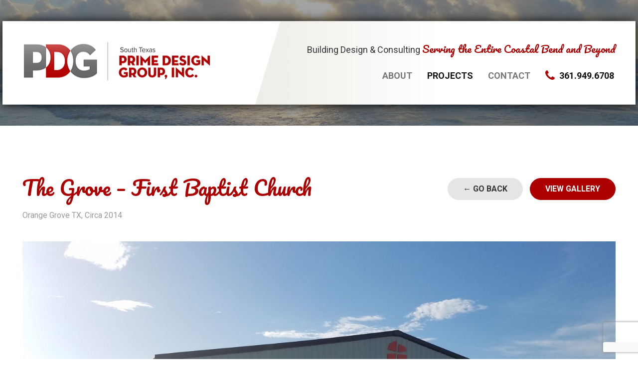

--- FILE ---
content_type: text/html; charset=utf-8
request_url: https://www.google.com/recaptcha/api2/anchor?ar=1&k=6Ld1PegqAAAAAPQYsdrq3flG6FY_gCmJ2sZbgNZL&co=aHR0cHM6Ly9zdHBkZy5jb206NDQz&hl=en&v=PoyoqOPhxBO7pBk68S4YbpHZ&size=invisible&anchor-ms=20000&execute-ms=30000&cb=3bp0s8n1qt82
body_size: 48807
content:
<!DOCTYPE HTML><html dir="ltr" lang="en"><head><meta http-equiv="Content-Type" content="text/html; charset=UTF-8">
<meta http-equiv="X-UA-Compatible" content="IE=edge">
<title>reCAPTCHA</title>
<style type="text/css">
/* cyrillic-ext */
@font-face {
  font-family: 'Roboto';
  font-style: normal;
  font-weight: 400;
  font-stretch: 100%;
  src: url(//fonts.gstatic.com/s/roboto/v48/KFO7CnqEu92Fr1ME7kSn66aGLdTylUAMa3GUBHMdazTgWw.woff2) format('woff2');
  unicode-range: U+0460-052F, U+1C80-1C8A, U+20B4, U+2DE0-2DFF, U+A640-A69F, U+FE2E-FE2F;
}
/* cyrillic */
@font-face {
  font-family: 'Roboto';
  font-style: normal;
  font-weight: 400;
  font-stretch: 100%;
  src: url(//fonts.gstatic.com/s/roboto/v48/KFO7CnqEu92Fr1ME7kSn66aGLdTylUAMa3iUBHMdazTgWw.woff2) format('woff2');
  unicode-range: U+0301, U+0400-045F, U+0490-0491, U+04B0-04B1, U+2116;
}
/* greek-ext */
@font-face {
  font-family: 'Roboto';
  font-style: normal;
  font-weight: 400;
  font-stretch: 100%;
  src: url(//fonts.gstatic.com/s/roboto/v48/KFO7CnqEu92Fr1ME7kSn66aGLdTylUAMa3CUBHMdazTgWw.woff2) format('woff2');
  unicode-range: U+1F00-1FFF;
}
/* greek */
@font-face {
  font-family: 'Roboto';
  font-style: normal;
  font-weight: 400;
  font-stretch: 100%;
  src: url(//fonts.gstatic.com/s/roboto/v48/KFO7CnqEu92Fr1ME7kSn66aGLdTylUAMa3-UBHMdazTgWw.woff2) format('woff2');
  unicode-range: U+0370-0377, U+037A-037F, U+0384-038A, U+038C, U+038E-03A1, U+03A3-03FF;
}
/* math */
@font-face {
  font-family: 'Roboto';
  font-style: normal;
  font-weight: 400;
  font-stretch: 100%;
  src: url(//fonts.gstatic.com/s/roboto/v48/KFO7CnqEu92Fr1ME7kSn66aGLdTylUAMawCUBHMdazTgWw.woff2) format('woff2');
  unicode-range: U+0302-0303, U+0305, U+0307-0308, U+0310, U+0312, U+0315, U+031A, U+0326-0327, U+032C, U+032F-0330, U+0332-0333, U+0338, U+033A, U+0346, U+034D, U+0391-03A1, U+03A3-03A9, U+03B1-03C9, U+03D1, U+03D5-03D6, U+03F0-03F1, U+03F4-03F5, U+2016-2017, U+2034-2038, U+203C, U+2040, U+2043, U+2047, U+2050, U+2057, U+205F, U+2070-2071, U+2074-208E, U+2090-209C, U+20D0-20DC, U+20E1, U+20E5-20EF, U+2100-2112, U+2114-2115, U+2117-2121, U+2123-214F, U+2190, U+2192, U+2194-21AE, U+21B0-21E5, U+21F1-21F2, U+21F4-2211, U+2213-2214, U+2216-22FF, U+2308-230B, U+2310, U+2319, U+231C-2321, U+2336-237A, U+237C, U+2395, U+239B-23B7, U+23D0, U+23DC-23E1, U+2474-2475, U+25AF, U+25B3, U+25B7, U+25BD, U+25C1, U+25CA, U+25CC, U+25FB, U+266D-266F, U+27C0-27FF, U+2900-2AFF, U+2B0E-2B11, U+2B30-2B4C, U+2BFE, U+3030, U+FF5B, U+FF5D, U+1D400-1D7FF, U+1EE00-1EEFF;
}
/* symbols */
@font-face {
  font-family: 'Roboto';
  font-style: normal;
  font-weight: 400;
  font-stretch: 100%;
  src: url(//fonts.gstatic.com/s/roboto/v48/KFO7CnqEu92Fr1ME7kSn66aGLdTylUAMaxKUBHMdazTgWw.woff2) format('woff2');
  unicode-range: U+0001-000C, U+000E-001F, U+007F-009F, U+20DD-20E0, U+20E2-20E4, U+2150-218F, U+2190, U+2192, U+2194-2199, U+21AF, U+21E6-21F0, U+21F3, U+2218-2219, U+2299, U+22C4-22C6, U+2300-243F, U+2440-244A, U+2460-24FF, U+25A0-27BF, U+2800-28FF, U+2921-2922, U+2981, U+29BF, U+29EB, U+2B00-2BFF, U+4DC0-4DFF, U+FFF9-FFFB, U+10140-1018E, U+10190-1019C, U+101A0, U+101D0-101FD, U+102E0-102FB, U+10E60-10E7E, U+1D2C0-1D2D3, U+1D2E0-1D37F, U+1F000-1F0FF, U+1F100-1F1AD, U+1F1E6-1F1FF, U+1F30D-1F30F, U+1F315, U+1F31C, U+1F31E, U+1F320-1F32C, U+1F336, U+1F378, U+1F37D, U+1F382, U+1F393-1F39F, U+1F3A7-1F3A8, U+1F3AC-1F3AF, U+1F3C2, U+1F3C4-1F3C6, U+1F3CA-1F3CE, U+1F3D4-1F3E0, U+1F3ED, U+1F3F1-1F3F3, U+1F3F5-1F3F7, U+1F408, U+1F415, U+1F41F, U+1F426, U+1F43F, U+1F441-1F442, U+1F444, U+1F446-1F449, U+1F44C-1F44E, U+1F453, U+1F46A, U+1F47D, U+1F4A3, U+1F4B0, U+1F4B3, U+1F4B9, U+1F4BB, U+1F4BF, U+1F4C8-1F4CB, U+1F4D6, U+1F4DA, U+1F4DF, U+1F4E3-1F4E6, U+1F4EA-1F4ED, U+1F4F7, U+1F4F9-1F4FB, U+1F4FD-1F4FE, U+1F503, U+1F507-1F50B, U+1F50D, U+1F512-1F513, U+1F53E-1F54A, U+1F54F-1F5FA, U+1F610, U+1F650-1F67F, U+1F687, U+1F68D, U+1F691, U+1F694, U+1F698, U+1F6AD, U+1F6B2, U+1F6B9-1F6BA, U+1F6BC, U+1F6C6-1F6CF, U+1F6D3-1F6D7, U+1F6E0-1F6EA, U+1F6F0-1F6F3, U+1F6F7-1F6FC, U+1F700-1F7FF, U+1F800-1F80B, U+1F810-1F847, U+1F850-1F859, U+1F860-1F887, U+1F890-1F8AD, U+1F8B0-1F8BB, U+1F8C0-1F8C1, U+1F900-1F90B, U+1F93B, U+1F946, U+1F984, U+1F996, U+1F9E9, U+1FA00-1FA6F, U+1FA70-1FA7C, U+1FA80-1FA89, U+1FA8F-1FAC6, U+1FACE-1FADC, U+1FADF-1FAE9, U+1FAF0-1FAF8, U+1FB00-1FBFF;
}
/* vietnamese */
@font-face {
  font-family: 'Roboto';
  font-style: normal;
  font-weight: 400;
  font-stretch: 100%;
  src: url(//fonts.gstatic.com/s/roboto/v48/KFO7CnqEu92Fr1ME7kSn66aGLdTylUAMa3OUBHMdazTgWw.woff2) format('woff2');
  unicode-range: U+0102-0103, U+0110-0111, U+0128-0129, U+0168-0169, U+01A0-01A1, U+01AF-01B0, U+0300-0301, U+0303-0304, U+0308-0309, U+0323, U+0329, U+1EA0-1EF9, U+20AB;
}
/* latin-ext */
@font-face {
  font-family: 'Roboto';
  font-style: normal;
  font-weight: 400;
  font-stretch: 100%;
  src: url(//fonts.gstatic.com/s/roboto/v48/KFO7CnqEu92Fr1ME7kSn66aGLdTylUAMa3KUBHMdazTgWw.woff2) format('woff2');
  unicode-range: U+0100-02BA, U+02BD-02C5, U+02C7-02CC, U+02CE-02D7, U+02DD-02FF, U+0304, U+0308, U+0329, U+1D00-1DBF, U+1E00-1E9F, U+1EF2-1EFF, U+2020, U+20A0-20AB, U+20AD-20C0, U+2113, U+2C60-2C7F, U+A720-A7FF;
}
/* latin */
@font-face {
  font-family: 'Roboto';
  font-style: normal;
  font-weight: 400;
  font-stretch: 100%;
  src: url(//fonts.gstatic.com/s/roboto/v48/KFO7CnqEu92Fr1ME7kSn66aGLdTylUAMa3yUBHMdazQ.woff2) format('woff2');
  unicode-range: U+0000-00FF, U+0131, U+0152-0153, U+02BB-02BC, U+02C6, U+02DA, U+02DC, U+0304, U+0308, U+0329, U+2000-206F, U+20AC, U+2122, U+2191, U+2193, U+2212, U+2215, U+FEFF, U+FFFD;
}
/* cyrillic-ext */
@font-face {
  font-family: 'Roboto';
  font-style: normal;
  font-weight: 500;
  font-stretch: 100%;
  src: url(//fonts.gstatic.com/s/roboto/v48/KFO7CnqEu92Fr1ME7kSn66aGLdTylUAMa3GUBHMdazTgWw.woff2) format('woff2');
  unicode-range: U+0460-052F, U+1C80-1C8A, U+20B4, U+2DE0-2DFF, U+A640-A69F, U+FE2E-FE2F;
}
/* cyrillic */
@font-face {
  font-family: 'Roboto';
  font-style: normal;
  font-weight: 500;
  font-stretch: 100%;
  src: url(//fonts.gstatic.com/s/roboto/v48/KFO7CnqEu92Fr1ME7kSn66aGLdTylUAMa3iUBHMdazTgWw.woff2) format('woff2');
  unicode-range: U+0301, U+0400-045F, U+0490-0491, U+04B0-04B1, U+2116;
}
/* greek-ext */
@font-face {
  font-family: 'Roboto';
  font-style: normal;
  font-weight: 500;
  font-stretch: 100%;
  src: url(//fonts.gstatic.com/s/roboto/v48/KFO7CnqEu92Fr1ME7kSn66aGLdTylUAMa3CUBHMdazTgWw.woff2) format('woff2');
  unicode-range: U+1F00-1FFF;
}
/* greek */
@font-face {
  font-family: 'Roboto';
  font-style: normal;
  font-weight: 500;
  font-stretch: 100%;
  src: url(//fonts.gstatic.com/s/roboto/v48/KFO7CnqEu92Fr1ME7kSn66aGLdTylUAMa3-UBHMdazTgWw.woff2) format('woff2');
  unicode-range: U+0370-0377, U+037A-037F, U+0384-038A, U+038C, U+038E-03A1, U+03A3-03FF;
}
/* math */
@font-face {
  font-family: 'Roboto';
  font-style: normal;
  font-weight: 500;
  font-stretch: 100%;
  src: url(//fonts.gstatic.com/s/roboto/v48/KFO7CnqEu92Fr1ME7kSn66aGLdTylUAMawCUBHMdazTgWw.woff2) format('woff2');
  unicode-range: U+0302-0303, U+0305, U+0307-0308, U+0310, U+0312, U+0315, U+031A, U+0326-0327, U+032C, U+032F-0330, U+0332-0333, U+0338, U+033A, U+0346, U+034D, U+0391-03A1, U+03A3-03A9, U+03B1-03C9, U+03D1, U+03D5-03D6, U+03F0-03F1, U+03F4-03F5, U+2016-2017, U+2034-2038, U+203C, U+2040, U+2043, U+2047, U+2050, U+2057, U+205F, U+2070-2071, U+2074-208E, U+2090-209C, U+20D0-20DC, U+20E1, U+20E5-20EF, U+2100-2112, U+2114-2115, U+2117-2121, U+2123-214F, U+2190, U+2192, U+2194-21AE, U+21B0-21E5, U+21F1-21F2, U+21F4-2211, U+2213-2214, U+2216-22FF, U+2308-230B, U+2310, U+2319, U+231C-2321, U+2336-237A, U+237C, U+2395, U+239B-23B7, U+23D0, U+23DC-23E1, U+2474-2475, U+25AF, U+25B3, U+25B7, U+25BD, U+25C1, U+25CA, U+25CC, U+25FB, U+266D-266F, U+27C0-27FF, U+2900-2AFF, U+2B0E-2B11, U+2B30-2B4C, U+2BFE, U+3030, U+FF5B, U+FF5D, U+1D400-1D7FF, U+1EE00-1EEFF;
}
/* symbols */
@font-face {
  font-family: 'Roboto';
  font-style: normal;
  font-weight: 500;
  font-stretch: 100%;
  src: url(//fonts.gstatic.com/s/roboto/v48/KFO7CnqEu92Fr1ME7kSn66aGLdTylUAMaxKUBHMdazTgWw.woff2) format('woff2');
  unicode-range: U+0001-000C, U+000E-001F, U+007F-009F, U+20DD-20E0, U+20E2-20E4, U+2150-218F, U+2190, U+2192, U+2194-2199, U+21AF, U+21E6-21F0, U+21F3, U+2218-2219, U+2299, U+22C4-22C6, U+2300-243F, U+2440-244A, U+2460-24FF, U+25A0-27BF, U+2800-28FF, U+2921-2922, U+2981, U+29BF, U+29EB, U+2B00-2BFF, U+4DC0-4DFF, U+FFF9-FFFB, U+10140-1018E, U+10190-1019C, U+101A0, U+101D0-101FD, U+102E0-102FB, U+10E60-10E7E, U+1D2C0-1D2D3, U+1D2E0-1D37F, U+1F000-1F0FF, U+1F100-1F1AD, U+1F1E6-1F1FF, U+1F30D-1F30F, U+1F315, U+1F31C, U+1F31E, U+1F320-1F32C, U+1F336, U+1F378, U+1F37D, U+1F382, U+1F393-1F39F, U+1F3A7-1F3A8, U+1F3AC-1F3AF, U+1F3C2, U+1F3C4-1F3C6, U+1F3CA-1F3CE, U+1F3D4-1F3E0, U+1F3ED, U+1F3F1-1F3F3, U+1F3F5-1F3F7, U+1F408, U+1F415, U+1F41F, U+1F426, U+1F43F, U+1F441-1F442, U+1F444, U+1F446-1F449, U+1F44C-1F44E, U+1F453, U+1F46A, U+1F47D, U+1F4A3, U+1F4B0, U+1F4B3, U+1F4B9, U+1F4BB, U+1F4BF, U+1F4C8-1F4CB, U+1F4D6, U+1F4DA, U+1F4DF, U+1F4E3-1F4E6, U+1F4EA-1F4ED, U+1F4F7, U+1F4F9-1F4FB, U+1F4FD-1F4FE, U+1F503, U+1F507-1F50B, U+1F50D, U+1F512-1F513, U+1F53E-1F54A, U+1F54F-1F5FA, U+1F610, U+1F650-1F67F, U+1F687, U+1F68D, U+1F691, U+1F694, U+1F698, U+1F6AD, U+1F6B2, U+1F6B9-1F6BA, U+1F6BC, U+1F6C6-1F6CF, U+1F6D3-1F6D7, U+1F6E0-1F6EA, U+1F6F0-1F6F3, U+1F6F7-1F6FC, U+1F700-1F7FF, U+1F800-1F80B, U+1F810-1F847, U+1F850-1F859, U+1F860-1F887, U+1F890-1F8AD, U+1F8B0-1F8BB, U+1F8C0-1F8C1, U+1F900-1F90B, U+1F93B, U+1F946, U+1F984, U+1F996, U+1F9E9, U+1FA00-1FA6F, U+1FA70-1FA7C, U+1FA80-1FA89, U+1FA8F-1FAC6, U+1FACE-1FADC, U+1FADF-1FAE9, U+1FAF0-1FAF8, U+1FB00-1FBFF;
}
/* vietnamese */
@font-face {
  font-family: 'Roboto';
  font-style: normal;
  font-weight: 500;
  font-stretch: 100%;
  src: url(//fonts.gstatic.com/s/roboto/v48/KFO7CnqEu92Fr1ME7kSn66aGLdTylUAMa3OUBHMdazTgWw.woff2) format('woff2');
  unicode-range: U+0102-0103, U+0110-0111, U+0128-0129, U+0168-0169, U+01A0-01A1, U+01AF-01B0, U+0300-0301, U+0303-0304, U+0308-0309, U+0323, U+0329, U+1EA0-1EF9, U+20AB;
}
/* latin-ext */
@font-face {
  font-family: 'Roboto';
  font-style: normal;
  font-weight: 500;
  font-stretch: 100%;
  src: url(//fonts.gstatic.com/s/roboto/v48/KFO7CnqEu92Fr1ME7kSn66aGLdTylUAMa3KUBHMdazTgWw.woff2) format('woff2');
  unicode-range: U+0100-02BA, U+02BD-02C5, U+02C7-02CC, U+02CE-02D7, U+02DD-02FF, U+0304, U+0308, U+0329, U+1D00-1DBF, U+1E00-1E9F, U+1EF2-1EFF, U+2020, U+20A0-20AB, U+20AD-20C0, U+2113, U+2C60-2C7F, U+A720-A7FF;
}
/* latin */
@font-face {
  font-family: 'Roboto';
  font-style: normal;
  font-weight: 500;
  font-stretch: 100%;
  src: url(//fonts.gstatic.com/s/roboto/v48/KFO7CnqEu92Fr1ME7kSn66aGLdTylUAMa3yUBHMdazQ.woff2) format('woff2');
  unicode-range: U+0000-00FF, U+0131, U+0152-0153, U+02BB-02BC, U+02C6, U+02DA, U+02DC, U+0304, U+0308, U+0329, U+2000-206F, U+20AC, U+2122, U+2191, U+2193, U+2212, U+2215, U+FEFF, U+FFFD;
}
/* cyrillic-ext */
@font-face {
  font-family: 'Roboto';
  font-style: normal;
  font-weight: 900;
  font-stretch: 100%;
  src: url(//fonts.gstatic.com/s/roboto/v48/KFO7CnqEu92Fr1ME7kSn66aGLdTylUAMa3GUBHMdazTgWw.woff2) format('woff2');
  unicode-range: U+0460-052F, U+1C80-1C8A, U+20B4, U+2DE0-2DFF, U+A640-A69F, U+FE2E-FE2F;
}
/* cyrillic */
@font-face {
  font-family: 'Roboto';
  font-style: normal;
  font-weight: 900;
  font-stretch: 100%;
  src: url(//fonts.gstatic.com/s/roboto/v48/KFO7CnqEu92Fr1ME7kSn66aGLdTylUAMa3iUBHMdazTgWw.woff2) format('woff2');
  unicode-range: U+0301, U+0400-045F, U+0490-0491, U+04B0-04B1, U+2116;
}
/* greek-ext */
@font-face {
  font-family: 'Roboto';
  font-style: normal;
  font-weight: 900;
  font-stretch: 100%;
  src: url(//fonts.gstatic.com/s/roboto/v48/KFO7CnqEu92Fr1ME7kSn66aGLdTylUAMa3CUBHMdazTgWw.woff2) format('woff2');
  unicode-range: U+1F00-1FFF;
}
/* greek */
@font-face {
  font-family: 'Roboto';
  font-style: normal;
  font-weight: 900;
  font-stretch: 100%;
  src: url(//fonts.gstatic.com/s/roboto/v48/KFO7CnqEu92Fr1ME7kSn66aGLdTylUAMa3-UBHMdazTgWw.woff2) format('woff2');
  unicode-range: U+0370-0377, U+037A-037F, U+0384-038A, U+038C, U+038E-03A1, U+03A3-03FF;
}
/* math */
@font-face {
  font-family: 'Roboto';
  font-style: normal;
  font-weight: 900;
  font-stretch: 100%;
  src: url(//fonts.gstatic.com/s/roboto/v48/KFO7CnqEu92Fr1ME7kSn66aGLdTylUAMawCUBHMdazTgWw.woff2) format('woff2');
  unicode-range: U+0302-0303, U+0305, U+0307-0308, U+0310, U+0312, U+0315, U+031A, U+0326-0327, U+032C, U+032F-0330, U+0332-0333, U+0338, U+033A, U+0346, U+034D, U+0391-03A1, U+03A3-03A9, U+03B1-03C9, U+03D1, U+03D5-03D6, U+03F0-03F1, U+03F4-03F5, U+2016-2017, U+2034-2038, U+203C, U+2040, U+2043, U+2047, U+2050, U+2057, U+205F, U+2070-2071, U+2074-208E, U+2090-209C, U+20D0-20DC, U+20E1, U+20E5-20EF, U+2100-2112, U+2114-2115, U+2117-2121, U+2123-214F, U+2190, U+2192, U+2194-21AE, U+21B0-21E5, U+21F1-21F2, U+21F4-2211, U+2213-2214, U+2216-22FF, U+2308-230B, U+2310, U+2319, U+231C-2321, U+2336-237A, U+237C, U+2395, U+239B-23B7, U+23D0, U+23DC-23E1, U+2474-2475, U+25AF, U+25B3, U+25B7, U+25BD, U+25C1, U+25CA, U+25CC, U+25FB, U+266D-266F, U+27C0-27FF, U+2900-2AFF, U+2B0E-2B11, U+2B30-2B4C, U+2BFE, U+3030, U+FF5B, U+FF5D, U+1D400-1D7FF, U+1EE00-1EEFF;
}
/* symbols */
@font-face {
  font-family: 'Roboto';
  font-style: normal;
  font-weight: 900;
  font-stretch: 100%;
  src: url(//fonts.gstatic.com/s/roboto/v48/KFO7CnqEu92Fr1ME7kSn66aGLdTylUAMaxKUBHMdazTgWw.woff2) format('woff2');
  unicode-range: U+0001-000C, U+000E-001F, U+007F-009F, U+20DD-20E0, U+20E2-20E4, U+2150-218F, U+2190, U+2192, U+2194-2199, U+21AF, U+21E6-21F0, U+21F3, U+2218-2219, U+2299, U+22C4-22C6, U+2300-243F, U+2440-244A, U+2460-24FF, U+25A0-27BF, U+2800-28FF, U+2921-2922, U+2981, U+29BF, U+29EB, U+2B00-2BFF, U+4DC0-4DFF, U+FFF9-FFFB, U+10140-1018E, U+10190-1019C, U+101A0, U+101D0-101FD, U+102E0-102FB, U+10E60-10E7E, U+1D2C0-1D2D3, U+1D2E0-1D37F, U+1F000-1F0FF, U+1F100-1F1AD, U+1F1E6-1F1FF, U+1F30D-1F30F, U+1F315, U+1F31C, U+1F31E, U+1F320-1F32C, U+1F336, U+1F378, U+1F37D, U+1F382, U+1F393-1F39F, U+1F3A7-1F3A8, U+1F3AC-1F3AF, U+1F3C2, U+1F3C4-1F3C6, U+1F3CA-1F3CE, U+1F3D4-1F3E0, U+1F3ED, U+1F3F1-1F3F3, U+1F3F5-1F3F7, U+1F408, U+1F415, U+1F41F, U+1F426, U+1F43F, U+1F441-1F442, U+1F444, U+1F446-1F449, U+1F44C-1F44E, U+1F453, U+1F46A, U+1F47D, U+1F4A3, U+1F4B0, U+1F4B3, U+1F4B9, U+1F4BB, U+1F4BF, U+1F4C8-1F4CB, U+1F4D6, U+1F4DA, U+1F4DF, U+1F4E3-1F4E6, U+1F4EA-1F4ED, U+1F4F7, U+1F4F9-1F4FB, U+1F4FD-1F4FE, U+1F503, U+1F507-1F50B, U+1F50D, U+1F512-1F513, U+1F53E-1F54A, U+1F54F-1F5FA, U+1F610, U+1F650-1F67F, U+1F687, U+1F68D, U+1F691, U+1F694, U+1F698, U+1F6AD, U+1F6B2, U+1F6B9-1F6BA, U+1F6BC, U+1F6C6-1F6CF, U+1F6D3-1F6D7, U+1F6E0-1F6EA, U+1F6F0-1F6F3, U+1F6F7-1F6FC, U+1F700-1F7FF, U+1F800-1F80B, U+1F810-1F847, U+1F850-1F859, U+1F860-1F887, U+1F890-1F8AD, U+1F8B0-1F8BB, U+1F8C0-1F8C1, U+1F900-1F90B, U+1F93B, U+1F946, U+1F984, U+1F996, U+1F9E9, U+1FA00-1FA6F, U+1FA70-1FA7C, U+1FA80-1FA89, U+1FA8F-1FAC6, U+1FACE-1FADC, U+1FADF-1FAE9, U+1FAF0-1FAF8, U+1FB00-1FBFF;
}
/* vietnamese */
@font-face {
  font-family: 'Roboto';
  font-style: normal;
  font-weight: 900;
  font-stretch: 100%;
  src: url(//fonts.gstatic.com/s/roboto/v48/KFO7CnqEu92Fr1ME7kSn66aGLdTylUAMa3OUBHMdazTgWw.woff2) format('woff2');
  unicode-range: U+0102-0103, U+0110-0111, U+0128-0129, U+0168-0169, U+01A0-01A1, U+01AF-01B0, U+0300-0301, U+0303-0304, U+0308-0309, U+0323, U+0329, U+1EA0-1EF9, U+20AB;
}
/* latin-ext */
@font-face {
  font-family: 'Roboto';
  font-style: normal;
  font-weight: 900;
  font-stretch: 100%;
  src: url(//fonts.gstatic.com/s/roboto/v48/KFO7CnqEu92Fr1ME7kSn66aGLdTylUAMa3KUBHMdazTgWw.woff2) format('woff2');
  unicode-range: U+0100-02BA, U+02BD-02C5, U+02C7-02CC, U+02CE-02D7, U+02DD-02FF, U+0304, U+0308, U+0329, U+1D00-1DBF, U+1E00-1E9F, U+1EF2-1EFF, U+2020, U+20A0-20AB, U+20AD-20C0, U+2113, U+2C60-2C7F, U+A720-A7FF;
}
/* latin */
@font-face {
  font-family: 'Roboto';
  font-style: normal;
  font-weight: 900;
  font-stretch: 100%;
  src: url(//fonts.gstatic.com/s/roboto/v48/KFO7CnqEu92Fr1ME7kSn66aGLdTylUAMa3yUBHMdazQ.woff2) format('woff2');
  unicode-range: U+0000-00FF, U+0131, U+0152-0153, U+02BB-02BC, U+02C6, U+02DA, U+02DC, U+0304, U+0308, U+0329, U+2000-206F, U+20AC, U+2122, U+2191, U+2193, U+2212, U+2215, U+FEFF, U+FFFD;
}

</style>
<link rel="stylesheet" type="text/css" href="https://www.gstatic.com/recaptcha/releases/PoyoqOPhxBO7pBk68S4YbpHZ/styles__ltr.css">
<script nonce="MJfKOw-jKCwLQG9BUp9T8w" type="text/javascript">window['__recaptcha_api'] = 'https://www.google.com/recaptcha/api2/';</script>
<script type="text/javascript" src="https://www.gstatic.com/recaptcha/releases/PoyoqOPhxBO7pBk68S4YbpHZ/recaptcha__en.js" nonce="MJfKOw-jKCwLQG9BUp9T8w">
      
    </script></head>
<body><div id="rc-anchor-alert" class="rc-anchor-alert"></div>
<input type="hidden" id="recaptcha-token" value="[base64]">
<script type="text/javascript" nonce="MJfKOw-jKCwLQG9BUp9T8w">
      recaptcha.anchor.Main.init("[\x22ainput\x22,[\x22bgdata\x22,\x22\x22,\[base64]/[base64]/[base64]/ZyhXLGgpOnEoW04sMjEsbF0sVywwKSxoKSxmYWxzZSxmYWxzZSl9Y2F0Y2goayl7RygzNTgsVyk/[base64]/[base64]/[base64]/[base64]/[base64]/[base64]/[base64]/bmV3IEJbT10oRFswXSk6dz09Mj9uZXcgQltPXShEWzBdLERbMV0pOnc9PTM/bmV3IEJbT10oRFswXSxEWzFdLERbMl0pOnc9PTQ/[base64]/[base64]/[base64]/[base64]/[base64]\\u003d\x22,\[base64]\x22,\[base64]/DmcO3wrcXw71lw4/[base64]/Cu1rCjnwgEmDDt1LCjMKUw5XDlcOAw6bCr2hYwpXDlFHDkMO2w4DDrl19w6tID8O8w5bCh3Y6woHDpMK+w6BtwpfDm1zDqF3DkW/[base64]/wpUMw54kw7LDssOkwr8/worDqcK+w7Nxw4fDgMKbwo7ChMKCw49DImXDhMOaCsOCwrrDnFRXwrzDk1hyw6Afw5M8FsKqw6I9w7Juw7/CmypdwobCvcOldHbCrgcSPzMgw65fPcKyQwQTw6lcw6jDpMOZN8KScMO/eRDDocKeeTzCrMKwPnodM8Okw57DgCTDk2UaE8KRYnrCr8Kudg8GfMOXw7bDhsOGP3V3wprDlTvDpcKFwpXCt8O6w4wxwo3CuAYqw495wphgw6E9aibCosKxwrk+wphDB08qw4oEOcOBw4vDjS9VOcOTWcKgHMKmw6/[base64]/wqIaw4kmwp7DhwICXMKwLB1oQGvCsMKXLDYIwqbDoMK8JcOAw73CpBwAA8K8SsKtw5XClFwoXFrCpzB/VMK8HsK3w4IKOyLCocOILQlzdRdxbRJ8TMONOUnChhrDnHgFw4PDu3d0w6pywoDCs0/DjDdNIE7DmcOaFkrDsHEuw63DvWTCgsO1aMKRCwFRwqnDlGbCrUxxwrvCqsOwOMKJPMO7wr7Dl8OFKWRrDm7CkcOzMT/DvcK1BsKEVcKQazDCixpNwrrDqBfCqwvDlxIkwovDtcOHwo7DmEh8UcOfw74icEYMw4FIw5QcN8OewqwCwqUwAkkuwo5NbMK1w5nDn8Ouw7kfAsOyw57DtMOywp8PND3Ci8KLRcKBXCvDjgwBw7TDqjjCiz5qwqTCvcKwMMKjLw/CqcO0woM2PcOLw5TDiX87woFeIsO/esOdw4jCisOzHsK8wrxmFMObOMOPOX1xwqDCuE/DjiHDhirCs0vCgBYyVUI4cHVtwqrDjsOYwplsV8KEfsKXw6TDjjbCsMK/wpsdKcOuVXlFw6sbwp0+O8O6Djw9w6V0EsK7ZsOPXTHCtFJIB8OEBV7Dmg8VD8OGYsO2wp5gFMOkTMOdb8OEwp40UhcyUzjCq2jDlDTCq181DVrDv8O2wovDs8OVFDrDpyXCscOYwq/DmSrDhsKIw5ogVxLDhFxpNAHCrsKLazl1w7LCtsKDf25uU8KBT2zCm8KmUX/CsMKFw61haElYE8KIH8KtFR1XOwXDhW7CkXkjw4HDj8OSwqtORlvCnHdcEMKfw6nCjC/CrVrCpMKJNMKCwrQaOcKHBC9OwrldXcODEx85wpHCoGpteDlrwqzDgmIEw59mw78TJ1QMesO8w6BZw4UxDsKXwoMPE8KuA8K5FTnDoMOHRTxNw6XDnMOwcB4INDPDq8O1wq5kDSsGw5QKwrDDg8KhasOcw741w5PDkGTDh8KxwprDkcOMWsOgBcOVwp/DtMK/QsOmN8KSwrfCnzXCvWbDsFcOAHDCucOuwrbDni3DqsOUwo9Ew6TCl1UIwoDDugwnT8KafWDDkWrDlWfDth/[base64]/DoMOMwr9GTsK7DcOhw78nwrjCoAXCu8Ksw7XCvMOywrpTw6TDg8KZRQhWw7zCocKTw7ojecOqZR8fw5obZELDnsOsw6V5ZMOIXwt2w7PCjF1sWm1SO8O/wpHDh2Btwr0EbMK1DcObwp3Dr1LCpBbCtsOZU8OlSD/CkcKkwpPCj200wqB4w4c6ecKJwrUwcBfCkXUOfxV3Y8KzwpDCqiFHclQ9wrvCg8K2f8Oswo7Dm0fDn2jCkMOqwr0TYmtYw7AGN8K5bMOsw4zDtgU/[base64]/wpxfw6F4woTDt1tBwojCtBslRMOgwprCrMKIMlnDjsOGc8O3OMKFaxEmYzDDsMKQesOfwrd3w7XDiRoOwqluw7bCt8KcFlNqZhk8wpHDiyTCkmXCiHXDjMKEHMK7w4nDgy3DicOBSRPDlhIuw6YjW8KEwpXDgsO/[base64]/[base64]/wp3ChsOfwozCmcKaeBkSwpPCg8OZwqVHTDzDksODwqQNZ8K9dR5JLcKFPzVow5hYNMO0CglVfcKCwpBnMMK3XhDCjGgGw4FXwp3Cl8OZw6vCgWnCmcKPOMO7wpPChcK5QAfDmcKSwqzCmRPCnEE9w6nClQpaw7wVPB/CnMOEwrnDuHrDknLCnMKdw54cw4MPw4Aiwos4woXDlyw8IsOxTMOWwr/Ct2EpwrlPwoMec8OCwprClG/CqcKjAcKge8KAwr7Dum/[base64]/w6MEwozDqC5ww44vNcK2USpoeQHDksOFdCPCpcKiwqVDwqguw5HDtMOfwqVpXcOrwrwyQwHChcOsw7sywoF/bsOOwopEEMKiwp7CoHzDjXHCs8O3wo5fYXAqw7tbb8KFQUcvwqc3AcKrwoXCgmN6MMKOQ8KNeMK6McORPjLCj13DisK0X8KkDU9xwoB9JgPDmsKrwrU4VcKZMsO+w6/[base64]/DtsKUw45xwq0zFgpow6QkLTPCs8KtwqcMw67DqDR4wrBZYyZVUHrCi2xHwrDDl8K+ZsKcJsOMXirCq8K/wq3DjMK5w7pkwqRDIBrClhHDoT99woPDtXUGKDHCr2RiSD0Jw4jDl8K6w6R3w43Cg8OVCsOaO8KxLMKPJ2AJwp/DkxHDhgnCvibCoELCu8KXesOLGFN5AEVIbsOyw7Vtw7ReXMKhwpHDlm0GCSAow4DClAEHYTDCuHBhwqjCmBIlDMKkN8Otwp/DilVvwq4aw7TCscKNwq/[base64]/JxxyXwQTw6RCw4l3w7cLBsK8E8OxdEPCoTNaKwnClMOGwpPDt8ORwoknbcKvPx/CqlfDuBNLwq5RAsOXQBMxw4YCwrfCqcOnw4JkKkQew71rWlTDtMOtBR8fO1F/dRV6FjcqwqRww5jDsSorw7JRwpwGwoFdw4srw4Fnwqcew73CsxPChxYVw63DiH9bCwEUQyYEwpthKGgOVzfDmMOWw6/[base64]/wrxXwpHClSLDvsKiYURjw61fw7kMLz/Dv8OjKxLDlj4UwpYBwq1GVMKpR3QswpfCjcKiAsO4w5N9w4g6anMHIQfDg3V3N8OkW2jDgMOzc8OAZ042cMOJLMOUwpzCmgLDtcOywrQFwpZaLmZEw6nCsgweScOJwpEFwozCg8K4C1QLw7DDsys/[base64]/CgMK4C0HCp8OqE8K+wok9S8OUacOzw6knw60nNEfDiwnClFokbMKVA2rCgQ7DiWQYaSpRw7wNw6RhwrE3w4XDgkXDl8OCw6QscMKrD1rDjC1QwqLDhMOCQDhNc8O+RMOeBkHCqcKTPHQywooiYsOfTcOuCwlEGcO+wpbDilU1wp0fwojCtCXClwvCgx8yRXvDuMO/wrfCrsOIWxrDmsKqElMUQFk1w6jDlsKjacK/aBfCjsOPRgJtfnlaw4UELMKFwrTCkMO1wr1LZ8KiBlYewrrCkQV+KcKzwrTCmQ0ucj9lwrHDqMOfLcKvw5LClgl1N8KzaHzDp17CkXokw4R3TMKtZMOew5/CkgHCnEkHGsObwpRHV8Kiw5bCocK1w71hJ0JQwojCosOtPRZcR2LClC4/RcO+XcK6L2ZVw4HDnQ3DvsKmbsOtY8K3JMOfTcKSNsOMwp18wrpeDQfDpS4fKEfDjHXDoBMXwogwDw52Wic0EDrCqMKfSMO8AMObw77CuyLCqQTDr8OGw4PDpV1Sw5LCq8K5w4wkIMKdNcODwpfCuG/Ctx7CnmwOYMKUM2XDgRcsAcKYwqtBw6xAOMKcWB4GwovChzVjTDg9w7jClcK8ISrDlcOKworDlMKfw4tGIUtrwqLCicKUw6R1P8Kjw6HDs8KaB8Kpw5jDu8K5wqHCnGk+dMKWw4ZbwrxyF8KlwovCv8KoKSvCr8OIVH/Ch8KjG2/[base64]/DrQ7CisOrw7NIwohnwr4ww5XDoBgdecO6U1tTXcK1wqd+QgMNw4HDmArDjRESwqHDtBTCrlnCpBAAw54awpHDvUF3LmbDjE/Cj8Kow79Nw5ZHJMK2w6bDt37DtcOTwqZVw7XDtsO9w6LCsCPDtMKnw51DTsO2RjXCtcOFw6lSaH5Nw51YRcKqwovCtmXDoMOSw5/CtQnCu8O6L13Dr3HCvGXCjw52AMKfOsKqcMKgD8K7w5RCEcK+cWg9wpx0IMOdw6nDsEdfBENXX2EQw7LDssKyw7o7VsOoORAMeCVEZcK/DRFBDz98VhEVwo9tSMKsw5ZzwrzCrcO5w79ndQAWCMKww6VTwpzDmcOQdcOie8Ozw6/CoMK+HwsJwrPCm8ORB8KwasO5wpHCssOVwpxMZFInbMOQABdsGWA3w7nCnsOldg9LdH9VC8KnwpUKw4dxw5oswox7w7fDs2o2CcKPw4YJRcOjwrvDoQk5w6fDiG3DocKQNxnCkMOiEGsYw6JNwokiw41rXcKvVcO4PlLCjcOrTMKyUxJGa8OJw7hqw6BLMsK/On4Hw4bComB8FMKoP1TDjGzDhcKDw6vDjntoSsKgNcKIDjLDgcOqEyjCrMOGXzbCvsKSQkLCksKMOSXCiQjDnSHCgz7Du0zDhhUHwoHCtMOla8K/w4cBwo8nwrrDpsKMG1FXMDBnwqbCl8KLw7gnw5XCsibCvUIJDnfDmcK4TjjDqcKLJ0HDtcOEWlvDggTCrsOJEQDCoQTDqMKOwrdbWsOtLH9Pw4JLwp7Co8Kww4trCzI1w7/DpMKjecOLwozCi8Ovw5MkwrkNHUdlJj7Dr8KoU0LDm8O7wqrCpWTDsQPCusKEG8Ktw7dbwpPChX5XFSYMwq/[base64]/[base64]/DlC/DgyPCisKuwpFoc8OrwpHCiRbCocOyUSjDoFIGcDBUVMKGesK/VybCoXQFw70bIxLDicKJw5PCg8OOKSwEw7nDlRBUURfDu8Kywp7ChcKZw6LDrMKawqLDvcOrwq14VUPCj8KTK1cqJcOYw64xwr7DvMKMw6XCuEDDgsKOw6/[base64]/csKLwr3DgMK4VsKZQ8OAw5VjBWXCpEvDrBVfMFJAdCprGl4Jw7ECw7wSwrrCvMK2MMK5w7jCoV4oO109UcK1bCbDh8KTwrrCp8KLVULDl8KrPmbCl8KARHnCoDc1w5/DtmhhwpPCrzxCJRfDnMObSW8LS3B/[base64]/DnTVLwqvCvFY3w5nDo8Oyw73DsjXDu8Olwo1Sw4fDjWjChMOiDiIiw4fDlmzDo8KpXsOXacOwLkjCtFdKW8KVd8ObXBPCssOYw5BoGSPDkUo3dMKaw67DmcKBOsOpJcOuGcKww6rDsWHCp0/DtsKuKMO6wqkjwqTCgjJ2SxPDgwXCuw1hRG4+wonDlEDDv8OiKwHDg8K9JMOEC8K6XmTClsK8wp/DuMK0AR7ChXjDvkk0w5vCv8Kjw4zClMKzwoRJWSDCl8OkwrV/GcO0w7vDkyfDvMOhwobDrVlxVcO4wq0/BcO9wrfDrVh7RgzDtW4Nw5HDpsK7w6oaVA7CnC94w5nCsy5aeV3CpX5pQMKxwr51S8KFSCpwwojCrcKgw7DCnsOgw6HDui/Dp8ODwrvDj2nDkcOywrDCs8KBwr8DSGTDucKQw7nDjcOsCioQFkbDqsOFw6s6cMOTccOiw5ZIesKiw7hpwqDCp8O0worDg8OBwo7CkyPCkDrCk1HCn8OgV8KaRsOUWMOLwo3DpcO1JlvCgmNlw6AvwoIgwq3CvsK4wqlxwpvCjnU0LEsnwr0Cw5/Dsx3Cs3h2wqLCmCdjK1HDtnoFwqLCjQvChsOzTW1KJcOXw5fCtcKzw4ANHcKUw4jCsm3CmhjDpUdmw7ddchgKw79tw6orw7UtLMKcQBPDqMOjcSHDgDTCti7CusKcZj0/w5PDnsOJB37DocOfRMKDwqQ+S8O1w5sqWCZ1djUiwrLDpMOJdcO4wrLCj8OZf8OAw49zI8OALkPCon7DgHTCvcKMwp7CpAYYwoVrPMKwFMKqOcK2HsOjXRXDjcO1w5IjCwzCs1o/wqzDlndfw41EO3J0w6pww6t4w7/Dg8KbZsOxCzYzw4crM8KFwqPCgcKlSWDCqCc6w6M9w4/Dk8OqMlfDjcONXlnDisKowpDCosOFw53CscKPcMO2Lx3Dv8K7D8KhwqAmQDnDtcOewpItRsKNwq/DozQxW8OYI8K2wp7CvMK1HHzCncKsMcO5w6nDrhvDgxLDucOWTjMIwrXCq8OhdgBIw5lVwoB9MsKawqxQF8ORwpzDr2nCmA8lFMKgw4rChRpjw5fCiBpjw6trw6Ahw6gmMUPDkRjDgWXDm8OWQMOSEcKlw4nCn8KEwpcPwqTDh8KSLMORw7V/w5hdTywOPRQnw4LCkMKCHQHCpcKGVMKNJMKBB3nChMOvwprDilgBcj/DoMK7QsOqwqENbhTDj29Pwp7DnTbCgHPDusOrUsKKanDDg23CpU3ClsOxwpPCiMKUwpjDlAlqwpTDhMOHCMO8w6NvTcKDXsK9w44fIMK3w7o5fcKgwq7ClTtQeUXDsMKwMwZXw4h/w6TCq8KHLcKJwpRRw5bCu8O9JyQfUsK/WMK7wr/CrAHCoMKOw5XDpMKtYMOZwoHDucKKFCjDvcK1C8ODwqsQCAknE8OQw45dOMO+wpfCiQvDh8KIGTPDlXfDhcOID8K/w5vDj8Ktw4oWwpUEw60Pw7EMwprDjlhJw6vDocOQQ3hNw6gNwpxqw6MQw4gPJ8KdwqLCswpAH8OLBsO7w5TDq8K/aRXCm33CrMOoPMOcU3bCu8ORwpDDm8O4bWjDtGc2wpIsw6vCtnxPw4JpH1zDsMKvKMKJwp3CryRwwr4/YRLCsATCgh4bPsO2Dg7DsjzCl0HDucKlLsK+bWfCisOvOQNVbcKVcBPCs8KgdsK9XcK+woVALCXDr8KEHMOuVcOiwqbDlcKMwp/DqEfCiFw9GsOGeW/DlsO5wrYUwqLChMKywoDCiSUvw4c6wqTChEjDqy5XBQMSD8Oawp3Dk8KgAcKDW8KraMKPZH8CcSdBOcKfwp0zXArDo8KAwpzCmHR4w6/CvG8VCMKqaHHDkcOFwpTCo8OqDBE+IcKodCbCkisLwp/ClMKvAMOAw5nDngTCp0/DhGjDlRjClMOQw6fDpcKMw6kBwofDj2TDp8K2fQBcw5suwpbDpsKuwo3CmcOHwodIwrzDqcKHC3zCulnCuXhUNsKqc8O0G3x4ERTDu0Ahw58Rwo/DskQiwp4rw7NGXwvCtMKBwqfDhcOSY8K9CsOYUnnDsUzCukPCvMOLBEvCmcKUPzkdwofCn1PCjcKnwrPDuy7CgAwzwq14YMOfdW8Twq8AGnnCqcKPw6F9w5ITYA3DrVl6wrhwwoTDpkXDnsKxw759JgPDpR7Ci8K5AsK7w7xpw7s9G8Owwr/Cpn3DvBDDgcKGZ8OaFS/CgQAFDMOJfSA0w4HCqcOBCkfDk8K1w6xHegDDgMKfw5nClMORw6pcQVbCvCTCmcKlJydvFMOHPcKLw4XCqsK+Ol8/wp0rw6fCqsOrVcKbcsKmwqYgeQnDnW8bKcOrw7ZJw7/Dl8OFVMKewoDDlT4FeV7Dm8Kfw5rChjrCn8ORe8OIN8O1aBvDjsOXwqvDv8OJwpbDrsKAIi7DgilqwrJyacKzGsODVxjCjCl7WSYiw6/DihYjCBVtZ8OzIcOdwqBkwqxKZ8OxGxXDkxnDosKFUBDDuTpnRMK2woDCtyvCp8KPwrQ+eAXCjMKxwqbCtFN1w4jDkmLCg8ODw47CvQ7DonjDpMOaw49fCcOgNMKXw4Y8dFzCnhQbNcOzw6kewqPDiWrDjmbDocONwr/Dj2HCgcKew6/[base64]/CqcKpwp/CjsOhUC/[base64]/CrcKww69mMGPDgR/DvMOIw4bCjiPDkMOYOT/Dg8KZPMKaD8KZwojCoAvCjsKZw5vCkybDrsO5w7zDm8Ovw5x2w7MpRMOzZyrCmMKdwr/CjGPCnMOYw6TDvHkTD8Omw77DvRfCrjrCoMK2EVXDiQnCksOLbnHClh4eeMKbwobDq1oxNifDtcKMw7Q6e3sLw5XDujfDjm5xNR9Kw7fCq1d5HD1FbgLDoFVdw7zCvw/DgCnChcKNwrDDjm4ewpVgbsOXw6DDm8K0wqvDsFYOw6t8w7LDgcKQPUUewpbDnsOYwpnChSDCkcOYLTZkwqFhaSENw4vDrCIcwqRywo8EfMKZLkY1wpR2L8Kew5YoLcOuwrDCq8OCwqI4w7XCo8OpfMK4w7rDtcKVPcOmCMK+woAKwr/DqQBTGHLChU9RNSfDvMKnwr7DosOSwojCrsOLwqvCoXFcwqHDjsKSw7XDqCd0LcOEXQ8JQCDDrDLDnRjCjsK9TMOISBoUBsOhw6x5bMKmA8OBwrEWFcK1wp3CtcKnwroAQH4/[base64]/DvkFDcsOewrgzamfDiMKxdmDCmMO4d8OTNcOjB8KsBWvCoMOpwqjCkcK6w7rCgw9Cw6NYwowVw4EST8KrwqA2FWDCgMOHYXPCrBIhI1wbQhLDj8KOw6/CkMOBwp/CinzDmhNtHzDDmGZ1NsKsw4HDjsOFwpvDuMO0NMO/QTfDusKYw5Afw6pkDsO5TMO+T8K9wqJeABNqeMKAWsOlworCmnZAFl3DkMO4ECNGWMKpQMO7DzBXPcKMwplfw7JQMUnCk0gUwr/Dp3B6eDFLw4vDi8KhwrQWTnjDnMOWwpE6TlZfw6MWw69xI8K5UC/CnMOfwoLClAMSD8ONwrV6wpEcYcKXKsOSwq9EA24BQsKvwpDCrTPCmQclw4l6woDCpsOYw5RHQEXCnGx1w4Emwo/[base64]/[base64]/DrMKxw4XDsk4JJMKhP8OkImPDizdUZcKXTsKiwrXDkiMwWSrDrsKKwqjDnsOwwpspPyDDrhbCgEMrPk1pwqBrBMOuw6/DmsKpw5zCocONw4HCrMKwNMKLw6QTL8KjOiEZVBrCl8OLw5sRwokFwq0kO8OAworClSEZwrsoS3lQwpELw6hfXMKxbcODw4XCjMOww691w7TCm8OrwrjDksOESivDmibDvwwfKjBwKkzCucOXUMOGesKiIsOAMcOjScO6McOvw77DpQQJZsKwdCcsw6nCgj/CrsOowrDCsB3DjxYrw6wjwovDvmUswpnCtsKTwqbDo3zDsX7Dpx/Cl34dw73Cvm4UccKDASvDlMOGKcKow5LCiRo4WsKoOG/[base64]/Do8OFwogSw58nwqpzOWIIw58vwrg/wqzDoDfCj31IODhxwpjDngJ9w7fDkMOaw5HDuiEzNcKkw6kzw6zCrMKsX8OxHDPCuzvCl2/Csh0Jw5JAwrLDrjFha8Ooe8KLasKVw7p5EkxrFTPDm8OhWWQFwo/CsFXCpD/Cs8OrW8Ohw5wzwplJwqcOw7LCqRvCpCl0RRgSYlXCjBfDsjHDmTtmMcOOwqhWw43DuwHCrsKTwofCsMKvPW3Dv8KwwocAw7fCrcK/wpxWKMKZccKrwqvDpMOVw4lTw68HDsKNwo/CuMOFOsK7w7kWKsKewo4vYhbDtWjCt8OObsOvNcOfwrLDixhdXMOyWcOwwq18woBww6pOw5U8LcOEWUHCnUVCw7QrHl1SJEXDjsKywqYRZ8Ojw4HDpMKWw6AKWX91JMOsw5Rqw7R3Awoub0HDiMKGO3jDgMOiw5wjKjjDksK4w7bDvDDDih/DsMObXEvDh140DkjCscOwwp/[base64]/wrnCrVQXbXjCrsKuVCwIwo3CrMO9wq3Cr1vDu8K2NWYlHkM/wqY/[base64]/[base64]/Congtw7kewo/[base64]/Cv8Kww4HDkD8VwqJ+w5bDhsOtwrfDl03CsMOnw7RiNmYASGLDpCxFWiDDniHDmzJUa8KawqXDlnzCr3wZHMKAw4MQPcK5TFnCqcKUwo9bF8OPHB7Ch8O9wq/DrcOowqzCrFHCgBcIFy0Tw5DCqMOXNsKONBJ4HsOjw7Zcw7fCqsKVwoTCtsK+wpnDpMK8In3Cj3IvwrkXw5rDtMKgQkLCoj9uw7czwoDDu8Kew5LCn38Jwo7CtzkIwoxUD3TDoMKow73Cj8OqEhthUC5nwqrCgcO6Ek/DuQV1w4bCp0hswqDDrMOZQHHCm1nCilPCmwbCs8KvWMOVwr0BAMKteMO1w5oQcsKswqtGDsKlw7YmTwvDkcKuTMOxw4sKwrFBE8KJwobDocO3wr7DnMO6WgBFdkZhwokWUEzCvGNlw53CkmA0bUjDhMK4GTIkP2/DtcOOw65Hw7/Dq0jCg3HDnD7CpMObXH9jFlM4cVo4dsOjw495LwIPecOOSsOMMcOuw5QzXWEmaAV4woTCkcOFBVUeG2/Dv8KUw5Zhw67Dvhoxw4A1c04/[base64]/[base64]/Co0vCsgVfH8KfNsKvKFg4w4VTVMOtwoolwr9mc8K+w608w6RSAcO5wr9ZIsOMTMO7w6oOwpoCHcOiw4FqTRhaY19/wpIdeyXDo151w7/[base64]/ChcOBwph/[base64]/[base64]/wrjCn1fClx/DpVwwwqPCukttw5HCpTnDs1NIwqbDkmjDhMOUdV/CpsO3wrVTK8KaJXwXPcKbw6N7woLCmsKqw6zChUwkW8KgwovDoMKXwrgmwpgrCsOoe0PCuDHDisKRwqHDmcK8wqoFw6fDqC7Cvw/CsMKMw6Y/WjJOWFvCqFTDmyHCgcO4w5/Dm8OtLcK9S8OpwoxUJMOOwpdtw7NXwqYcwpBELcOSw6rCrAXDh8KPb0NEPsKDwqLCpyZPwpw1FcKSHcO2IDjCoCdEAEHCnAxNw7BGZcKABcKiw5zDl07DhgjDusO1L8O9wrHCumLCjVnCr07DuT9EKsOCwpfCgikNwqR4w6fCiXV1L1A6NC0AwojDvRfDicO/dhTCpcOqWh9wwpIiwqp8wqNlwr3Dinwow6TDiDXChcOgKGvChicNwprCoRoHO3TCjDwobsOGQALCnX4zw5PDtcKqwrsWa1/DjUYbIMK4EsOwwo7DgzzCplzDnsOHVMKLwpLCnMOdw7t1Ey3Cq8KsYsKMwrdsCMOcwogPwrDChcOdMsK/w55Uwq0VXMKFbHDCgMKtwpZNw5/DucK/[base64]/CscKew4gFwrEMw7o6EVjCj8KzV1BgwozDsMONw5p1wrXDi8KUw5xDQl0/w5wPwoHCmcKtL8KSwqRhQsOvwrlLfsKbw4NKP27CgX/Cu33CusONVMKqw5zDmQIlw48pw4ttwqFKw60fwoduwoJUwoLCjS7DkSPCijXDmgRfwpRgZcOtwrdCExVZNy8Ew6pDwqYAwq/CixZfV8KiVMKSe8OZw67DtSFHGMOewo7ClMKaw5TCu8Kdw5PDhX9+w5kVFQrCscK/w7VdLcKaAHYvwooGb8O0wr/Cr3wxwoPCiGnDksO0w5UIMBHDg8K5woEUbjXDssOkW8ONCsOBw6cLwrghMDvDp8OJGMK/[base64]/CjcKOwqbDrsKrFx/CtT98wpjDjD7DqkjCrMKSWsOVw5pYfcKNw5NtLcOaw4pgIVsww5YUwqbCl8K/wrbDvcODfk82D8Ogw7/[base64]/DpcOyLsKqwrIyXx8Ew5DChcOZZk0FHMOHw4oDwpnDpcO3LsOww6cbwocHWXpLw5pcw5pJAQltwo8GwpHCmcKBwqLCi8OSMFzDuH/Dj8OUw58IwpZMw4Axw4AXw6hTwq7Ds8OhTcKcY8OmXngjwpDDoMOHw7jDoMODwoN+w4/Cs8OfTx9sCcOFesONBBQzwpTCh8OfEsOFQHYuw5vCrU/CrUhvesKdTQEQwpXCh8K0wr3DsXppw4IBw6LDsSfCjCnCr8KRwpvCnwIZf8OhwqbCmxbCqxEpw79WwpTDvcObFQtDw4E/wqzDnsOaw7liPCrDp8KbAcOrAcKPCXg4QyAcNsOHw7JdJDXCkcKgb8KuSsKWwpDCpcO5wqQiMcK/B8K0OnZdRMKnW8K4JcKhw6sMIMO6wqjDgcKqVV3DsHXDh8KmBcKdwrE8w6nDt8OEw6fChcKaMWTDqMOIBW3DvMKGw7rCiMKWYT3CpcKxU8KpwqojwojCtMKSbzfCn1V5bsKZwq/CrCjDoW5/QSPDrsKWZ3HConbCpcOaDjUSGGXDtz7CtMKVcTjDvFXDp8OcfcO3w74ww5vDq8Ocw5Z+w5zCqyFdwrvCoDDCrRzCvcO6w58KIzbCr8Kyw6PCrS3DrcK/L8OVwrgWAsO6RF/CnsKGw4/CrwbCgxlBw4RkT3EeaBcXwrQawpbCtTlaBMKiw5JRWcKHw4XCrsOdwqvDtTluwqgcw60Uw6hdRCXDuhIQL8K0wqTDhhfChSZiDWrCj8OSPMO7w6/Dul7Cv3Fcw6IQwozClS3CqATCnsObC8OPwpUzO1/Ck8OiDsKcbMKGVMOlXMOtGsKAw6PCsGl5w41TTlQmwoBJw4ISKWt+B8KOJcOzw5PDhsKSAVTCrjBsfTzClQ3CsUvCkMKbYsKKCGvDtih4RcKjwr/[base64]/w5TDgMKGwqvCscOvOcK5w6bDv8K/[base64]/DjsOnw601woAxw4Rsw7lkwpHCllvCjcKPK8KxfVVuScKpwoRDQ8O5aCJwZcOrURbDljcawpJBE8KwJH7CpC7CrMK+OsOEw6HDsVvDhS7DmAhYNMOqwpXCrkZZGVrCnsKzL8O/w6Asw5hew7zCksK+E3sbPV56McKDYcOdOcOIQsONSD9PHSQuwqk/OcKYTcKtasK6wrfDssO2w6I2wprDpSYBw4Yvw4LCmMKMesKVOFE9wprCmTEed2lleAAcw6VaLsOLw5LDmiXDtGzCuWcMMsOHOcKhw5/DisK7fi3Di8KyfnfDg8ONMMKWDSwbZcOew4rDjsKSwqbDpFDDtcOTDsKZwrjCrcKvJcOdRsKuwrBNS2Ypw4bChVPCj8KYQm7DsXvCrGpsw5jDggtjGMKdwrrDvG/[base64]/ClCNDSCvDl0/CkcKnw7vDhWoWAMKkw4LDkcKUHcK3w53CpFdtw5/ChWsBw7RmJcK/L2/ChUBiX8OVMcKRB8KQw7MQwoUXdsOUw6/CqcOYV1DDh8KZw5TCusOlwqQCwr16dU87w7jDrX4aa8KiU8KoAcO7w6tWADDCj0gnBzxgwrXDl8KAw5lDdcK7MAZXOloSW8O5CyA+HsOLS8O6PnsYTcKXw6XCusO4wqzDgsKNLzTDrcKnwofCoz1Aw61Vw57ClxPDqFjClsOxw5vCmQVde08MwpMQEU/CvVXChzRTK2E2C8KOVMO4wrnCrFhlOVXDi8O3wprDogvCp8Kfw6zDkkddwpNKa8OQDSdKKMOsIMO/wqXCgSLCuHQFNG3ChcKyEnkIX0o/w5TDoMOETcOFw5Ybwpw4GCskXMKWQ8Ozw5/DosKbacKuwrYUwqvCpxnDpMOuw5DDj14bw7Iiw6PDrMKBJGwKKsOvA8K7fcOxw4h2w6twJ3rDlTM9DcKwwr80w4PCtHDCo1HDv17DrMKIwpHDi8ONOjMRR8KQw7bDhMOmwovCrsKwLmHDjWrDn8OtXcKEw55/wqTChsOPwoYAw49SfSgow7fClMKOFsOJw54bwq3Dl2DCkk/Cu8OlwrHDvMOlfMK6wpYpwrfCqcOQwo1qwpPDhHTDpArDikYXwqbCqmjCtgBAfcKBZcOfw799w5PDsMOub8KgJmZveMOHw4LDtsOtw7rCrcKDw5zCr8KyI8KKZQ7ClGjDpcKjwrLDvcOVw6fCjsKFL8Ofw4Alej9sJ3zDs8O4KcOiwplew508w4jDssKMw68/woTDm8KRfcKZw4VFw6cuJcOIXgLDoV/CkWANw4TClsK7D3rChgw1ClHCisKNQcOUwoxcw6bDo8OsBiVhPsOhFmFrVMOMUXvDoAhvw4DDqUsowp3CmDfCoiFfwpg8wq7Dp8OewqfCiQB/[base64]/DMKSORDCvMKEwrLDsR0RGGjDmsOhwqwtE13DsMOdwqlCw5bDicOReVolRMK5w4hUwrHDjsOfKcKKw6bDo8K2w4BcR0Zrwp/DjRHCi8KawrbDpcKba8OJwoHCjmxEw6DDtSUuwoHCvikcwokaw57DnmdvwpkBw6/CtsOeQ27DoWDCgw/Cpl4/w7jDiBTDuyTDsRrCscK7w47DvlMRQMKYw4zCnwIVwq7DgiTDuRDCqsOyPsOYenLCjsKRw4rDrnzDrDAtwpxMwpTDhsKdM8KrAMO/ZMOHwrt+w7B0woMhwo0vw4LDjwrDmMKpwrXDoMKkw5rDn8Ktw4hNITPDqXluwq8xN8ODw69SVsO5egtVwrlJw4Ffwo/DuFHCkybDlVjDtEsbAwB9LcKVfRbCuMOiwqVjcsOwAsOTw7jCmWXCgsOoDcOyw51Pw4Y9GQElw49Nwo40PsOsbMOjVk18wqDDl8O+wrXCvsKYJ8Onw73Dj8OERsOtAkjDjTLDvxbCpVzDscO+wqDDh8O/w5PDlwBoJggFIcKywr3DtVMJwpJeWFTDsSPDt8KhwojDkQHCjwbCksKLw7zDucKOw5HDiDw/UcOkQMKtHTTDsxrDo2zCl8OMbRzCiCsNwopCw5jCgMKRBFBiwqo/[base64]/DsS7DtMOXPcKWwrbCrsOYwrZyw5/[base64]/CiWjDiMK+fWkuwrhlw5AMw7LCgBtAw6zCicKlwqclOsOgwrvDqBQJwpd7DGHCuGUdw7JJDwF2WDDCpQ9dPVhpwpNPw6dnw7vClMOhw5XDnX/ChBVWw6rCoUoWUBDCs8KMaxQ1w5RhZCbCssOjwoTDjHvDjcKawooswqfCt8O6HsOUw5cUw5HCqsOvXsKVHMKxw7PCsgHCvcKUc8Kvw5R9w64HO8O7w50FwrFzw6DDkRbDkWLDrx5dZMK9VMK0A8K8w4kiSkAZIcK+SyvCtCF/N8KywrtmMhM5wq/[base64]/Do8KVEsKLwqvDgcO/[base64]/[base64]/DhXksw4PDpHHCqzLCu8Kaw4QcNUMsw4hiOcKMVMKrw4vCtnnCkxbCqzHDvMOuw7nDgcKPZMOHFcO0w6hMwrIZU1ZpYsOiP8O4wpIfV3t5LnoKSMKNP1ZUSCDDssKtwpt9wrsVKwTDo8OcJsOGC8K/w6/[base64]/Dk8OrVMObJDEyJQDDtDbCvMOGfsKNEcODU21OEhZiw6NDwqbChcKqbMK0L8OcwrsieQVrw5ZHIiLCjD1YcVbChiXCl8K7wrHCr8O6w5dxDVfDtcKswrXDq2svwoQ9HMKDw7fDj0TCly1JJcO+w7Y9MHQRBcO6DcKYBRbDuhfChRUmw6/[base64]/HUXCpXs4wo7CqGfDr8OoZzTDnMK6w53CggpiwrHCg8K5DMOnwq/DshMjAFvDo8K7w57CscOtMBRUZRw5RsKBwo3CgsK+w5HCjFLDhAvDisOEw4bDtV5fQcKqOcOjblZIcMOGwqF4wrZFVE/Dk8OrZBpOD8KWwr/CvxhNw5BNWyI2ZGLDr1HDkcOhwpXDmcOMIlDCkMKcw4zDgcKXYwJsFGrCr8OjfkDCkSUUwphcw6lZHHvDusOmw657HHFJJ8Knw7hpE8K3w4hVD3RhRy7Di3kpV8OxwrdDw5DCuV/[base64]/[base64]/[base64]/w5tGwpJAwprDuDjCicOSdC9Sw4LDn8K9SwoRw4/[base64]/w6HDlcK1wqrCnDkJw7Rhw6jDvBzDqsOWT3BSeFkbw6dkcMKww5FvfXLDqcKLwpTDkE0jFMKBP8KNw50Zw6gtLcKNEUzDpHQMO8Ogw5hZwrU/c2ciwr8va1/CghrDnMK7w71DT8O6VlTCuMOqw5XCtljCksK0w77DusOUe8O/fnnChMKkwqXCpyddOmPDs0/CmybDscK5K0JrZ8OKDMO1Oi0DCjV3w5ZrRB/CoEtwGF1QL8OJfwDClsOcwr3DgyoXBsKNRz/CuzvDu8KsP0pbwoMvEV/CsnYdwq3DkBrDp8OeQy/[base64]/[base64]/Du8OoKMOEw4NEdjo8cSrDl8OiQzzDuko8Zh9fIXTCgXHDusO/[base64]/wqPCgnNmBT3CnBtJd8ObEMO3bCHDo8K9XsKAwpdFwqrDg2nClilEJjsHBVbDs8K0PRLDucO8KMKAJXlnNMKCw6BBYsKUw7VswqbCnBHCqcKBcn/CtELDqUTDkcOww59TT8KQwrvCoMOSJMKDw5zDlcOEw7Z7wrHDnsK3Mi9pwpfDjyJHOy3CjMO1K8KnFAYWZcKVFMK/[base64]/wpDDucK2QWPDuQsgTcKDJmfDi8KQw4Eaw5c+Ew0IHMKZFMKKw6TCgsODw6TCu8OCw73CtUzDtcK2w7Z2DhzCsRLCncOmV8KVw5HDhE8bw7PDp2Y\\u003d\x22],null,[\x22conf\x22,null,\x226Ld1PegqAAAAAPQYsdrq3flG6FY_gCmJ2sZbgNZL\x22,0,null,null,null,1,[21,125,63,73,95,87,41,43,42,83,102,105,109,121],[1017145,246],0,null,null,null,null,0,null,0,null,700,1,null,0,\[base64]/76lBhmnigkZhAoZnOKMAhmv8xEZ\x22,0,0,null,null,1,null,0,0,null,null,null,0],\x22https://stpdg.com:443\x22,null,[3,1,1],null,null,null,1,3600,[\x22https://www.google.com/intl/en/policies/privacy/\x22,\x22https://www.google.com/intl/en/policies/terms/\x22],\x22OVDj5OCaFM/8FyG5Urbxs0xMXRHkUX1yoChbw/JtfJ0\\u003d\x22,1,0,null,1,1769130470187,0,0,[239,77],null,[24,122,124],\x22RC-_TbofdN0asFFJQ\x22,null,null,null,null,null,\x220dAFcWeA5_txeo_Jkzlw68ITJWFp9yY4aD2BaFleRaJgNJZSvq1Bk5m0iezx6_nwCsZ_cMGkzbMoXym1Fc4OU9FI4l6FM1cMzehg\x22,1769213270317]");
    </script></body></html>

--- FILE ---
content_type: text/css
request_url: https://stpdg.com/wp-content/themes/stpdg/style.css
body_size: 13385
content:
/*! normalize.css v3.0.2 | MIT License | git.io/normalize */html{font-family:sans-serif;-ms-text-size-adjust:100%;-webkit-text-size-adjust:100%}body{margin:0}article,aside,details,figcaption,figure,footer,header,hgroup,main,menu,nav,section,summary{display:block}audio,canvas,progress,video{display:inline-block;vertical-align:baseline}audio:not([controls]){display:none;height:0}[hidden],template{display:none}a{background-color:transparent}a:active,a:hover{outline:0}abbr[title]{border-bottom:1px dotted}b,strong{font-weight:bold}dfn{font-style:italic}h1{font-size:2em;margin:0.67em 0}mark{background:#ff0;color:#000}small{font-size:80%}sub,sup{font-size:75%;line-height:0;position:relative;vertical-align:baseline}sup{top:-0.5em}sub{bottom:-0.25em}img{border:0}svg:not(:root){overflow:hidden}figure{margin:1em 40px}hr{-moz-box-sizing:content-box;-webkit-box-sizing:content-box;box-sizing:content-box;height:0}pre{overflow:auto}code,kbd,pre,samp{font-family:monospace, monospace;font-size:1em}button,input,optgroup,select,textarea{color:inherit;font:inherit;margin:0}button{overflow:visible}button,select{text-transform:none}button,html input[type=button],input[type=reset],input[type=submit]{-webkit-appearance:button;cursor:pointer}button[disabled],html input[disabled]{cursor:default}button::-moz-focus-inner,input::-moz-focus-inner{border:0;padding:0}input{line-height:normal}input[type=checkbox],input[type=radio]{-webkit-box-sizing:border-box;box-sizing:border-box;padding:0}input[type=number]::-webkit-inner-spin-button,input[type=number]::-webkit-outer-spin-button{height:auto}input[type=search]{-webkit-appearance:textfield;-moz-box-sizing:content-box;-webkit-box-sizing:content-box;box-sizing:content-box}input[type=search]::-webkit-search-cancel-button,input[type=search]::-webkit-search-decoration{-webkit-appearance:none}fieldset{border:1px solid #c0c0c0;margin:0 2px;padding:0.35em 0.625em 0.75em}legend{border:0;padding:0}textarea{overflow:auto}optgroup{font-weight:bold}table{border-collapse:collapse;border-spacing:0}td,th{padding:0}[data-sr]{visibility:hidden}.no-js [data-sr]{visibility:visible}html{-webkit-box-sizing:border-box;box-sizing:border-box;*behavior:url(/lib/polyfills/boxsizing.htc)}*,:after,:before{-webkit-box-sizing:inherit;box-sizing:inherit;*behavior:url(/lib/polyfills/boxsizing.htc)}img{border:0;width:auto;height:auto;max-width:100%;-ms-interpolation-mode:bicubic;vertical-align:middle}body{margin:0;padding:0;background:#fff;-webkit-font-smoothing:antialiased;-webkit-text-size-adjust:100%}html{overflow-x:hidden;overflow-y:auto}iframe{display:block}.ie11 .bg-cover,.ios .bg-cover{background-attachment:scroll!important}.map img{max-width:none}.map label{width:auto;display:inline}.error,.red{color:#ac0000}.primary{color:#ac0000}.secondary{color:#666}.green,.success{color:#468847}.muted{color:#999!important}.cf,.content,footer,header{*zoom:1}.cf:after,.cf:before,.content:after,.content:before,footer:after,footer:before,header:after,header:before{content:"";display:table}.cf:after,.content:after,footer:after,header:after{clear:both}hr{margin:4rem auto;border-top:1px solid #ccc;border-bottom:none}hr.hr-tight{margin-top:2rem;margin-bottom:2rem}hr.hr-spaced{margin-top:8rem;margin-bottom:8rem}hr.hr-short{width:50%}.top-border{border-top:1px solid #ccc}.btm-border{border-bottom:1px solid #ccc}.bordered{border:1px solid #ccc}h1.top-border,h2.top-border,h3.top-border,p.top-border{padding-top:2rem}h1.btm-border,h2.btm-border,h3.btm-border,p.btm-border{padding-bottom:2rem}h1.bordered,h2.bordered,h3.bordered,p.bordered{padding:2rem}.no-margin{margin:0!important}.no-padding{padding:0!important}.ib{display:inline-block;*zoom:1;*display:inline}.block{display:block}.inline{display:inline}.rel{position:relative}.abs{position:absolute}.fixed{position:fixed}.img-circle{border-radius:50%;-moz-background-clip:padding;-webkit-background-clip:padding-box;background-clip:padding-box}.drop-shadow{-webkit-box-shadow:0 1px 3px rgba(0, 0, 0, 0.25);box-shadow:0 1px 3px rgba(0, 0, 0, 0.25)}.img-border{padding:3px;background:#fff;border:1px solid #ccc}.img-rounded{border-radius:6px;-moz-background-clip:padding;-webkit-background-clip:padding-box;background-clip:padding-box}@media (min-width:481px){.left{float:left}.right{float:right}img.left{margin:0 3rem 1rem 0}img.right{margin:0 0 1rem 3rem}}img.left,img.right{max-width:50%}.center{display:block;margin:0 auto 2rem}.clear{clear:both}.clear-left{clear:left}.clear-right{clear:right}.first{margin-left:0!important}.last{margin-right:0!important}.hide{display:none}.show{display:block!important}.overlay{height:100%;width:100%;position:absolute;left:0;top:0;z-index:9000!important;background:#000;opacity:0;filter:alpha(opacity=0)}.close{position:absolute;top:2rem;right:2rem;font-size:20px;font-weight:bold;line-height:20px;color:inherit;opacity:0.25;filter:alpha(opacity=25);font-family:"Helvetica Neue", Helvetica, Arial, sans-serif;cursor:pointer;text-decoration:none}.close:hover{color:black;opacity:0.5;filter:alpha(opacity=50);text-decoration:none}.media-group{margin-bottom:2rem}@media (min-width:801px){.media-group{*zoom:1}.media-group:after,.media-group:before{content:"";display:table}.media-group:after{clear:both}.media-group>.left,.media-group>.right{max-width:35%}.media-group>.left{margin:0 3rem 0 0}.media-group>.right{margin:0 0 0 3rem}}@media (max-width:800px){.media-group>.left,.media-group>.right{display:block;float:none;margin-bottom:2rem}}.media-group .media-content{overflow:hidden}.media-group .media-content :last-child{margin-bottom:0}.media-group .media-content .media-group{clear:both}.center-outer{display:table;height:100%;width:100%}.center-inner{display:table-cell;vertical-align:middle}@media (min-width:801px){.narrow{padding-left:10%;padding-right:10%}.narrower{padding-left:20%;padding-right:20%}.section-heading{*zoom:1;margin-bottom:4rem}.section-heading:after,.section-heading:before{content:"";display:table}.section-heading:after{clear:both}.section-heading h1,.section-heading h2,.section-heading h3{float:left}.section-heading .section-heading-helpers{*zoom:1;float:right}.section-heading .section-heading-helpers:after,.section-heading .section-heading-helpers:before{content:"";display:table}.section-heading .section-heading-helpers:after{clear:both}.section-heading .section-heading-helpers .dropdown,.section-heading .section-heading-helpers>ul{display:inline-block;*zoom:1;*display:inline;margin:0 0 0 2rem;vertical-align:middle}.section-heading *{margin-bottom:0}}.container{width:100%;margin:0 auto;position:relative;*zoom:1;max-width:1270px;padding:0 4rem}.container:after,.container:before{content:"";display:table}.container:after{clear:both}@media (max-width:800px){.container{padding:0 30px}}.container.stretch{max-width:none}.row{display:-webkit-box;display:-moz-box;display:-ms-box;display:-o-box;display:box;display:-ms-flexbox;display:-webkit-flex;display:-moz-flex;display:-ms-flex;display:-o-flex;display:flex;box-lines:multiple;-moz-box-lines:multiple;-webkit-lines:multiple;-webkit-flex-wrap:wrap;-ms-flex-wrap:wrap;flex-wrap:wrap;list-style:none;padding:0;margin-left:-10px;margin-right:-10px}.row [class*=col-]{min-height:1px;width:100%;position:relative;padding-left:10px;padding-right:10px}.no-flexbox .row{display:block;*zoom:1}.no-flexbox .row:after,.no-flexbox .row:before{content:"";display:table}.no-flexbox .row:after{clear:both}.no-flexbox .row [class*=col-][class*=sm-]{display:inline-block;vertical-align:top;margin-left:-3px}@media (min-width:801px){.no-flexbox .row [class*=col-][class*=md-]{display:inline-block;vertical-align:top;margin-left:-3px}}@media (min-width:1024px){.no-flexbox .row [class*=col-][class*=lg-]{display:inline-block;vertical-align:top;margin-left:-3px}}@media (min-width:1201px){.no-flexbox .row [class*=col-]{display:inline-block;vertical-align:top;margin-left:-3px}}.row.no-gutters{margin-left:0;margin-right:0}.row.no-gutters [class*=col-]{padding-left:0;padding-right:0}.flex-center{-webkit-box-pack:center;-moz-box-pack:center;-webkit-justify-content:center;-ms-flex-pack:center;justify-content:center}.row .col-1{width:8.33333333%}.row .offset-1{margin-left:8.33333333%}.row .col-2{width:16.66666667%}.row .offset-2{margin-left:16.66666667%}.row .col-3{width:25%}.row .offset-3{margin-left:25%}.row .col-4{width:33.33333333%}.row .offset-4{margin-left:33.33333333%}.row .col-5{width:41.66666667%}.row .offset-5{margin-left:41.66666667%}.row .col-6{width:50%}.row .offset-6{margin-left:50%}.row .col-7{width:58.33333333%}.row .offset-7{margin-left:58.33333333%}.row .col-8{width:66.66666667%}.row .offset-8{margin-left:66.66666667%}.row .col-9{width:75%}.row .offset-9{margin-left:75%}.row .col-10{width:83.33333333%}.row .offset-10{margin-left:83.33333333%}.row .col-11{width:91.66666667%}.row .offset-11{margin-left:91.66666667%}.row .col-12{width:100%}.row .offset-12{margin-left:100%}.row .col-fifth{width:20%}@media (min-width:480px){.row .col-sm-1{width:8.33333333%}.row .offset-sm-1{margin-left:8.33333333%}.row .col-sm-2{width:16.66666667%}.row .offset-sm-2{margin-left:16.66666667%}.row .col-sm-3{width:25%}.row .offset-sm-3{margin-left:25%}.row .col-sm-4{width:33.33333333%}.row .offset-sm-4{margin-left:33.33333333%}.row .col-sm-5{width:41.66666667%}.row .offset-sm-5{margin-left:41.66666667%}.row .col-sm-6{width:50%}.row .offset-sm-6{margin-left:50%}.row .col-sm-7{width:58.33333333%}.row .offset-sm-7{margin-left:58.33333333%}.row .col-sm-8{width:66.66666667%}.row .offset-sm-8{margin-left:66.66666667%}.row .col-sm-9{width:75%}.row .offset-sm-9{margin-left:75%}.row .col-sm-10{width:83.33333333%}.row .offset-sm-10{margin-left:83.33333333%}.row .col-sm-11{width:91.66666667%}.row .offset-sm-11{margin-left:91.66666667%}.row .col-sm-12{width:100%}.row .offset-sm-12{margin-left:100%}.row .col-sm-fifth{width:20%}.row.tight-gutters{margin-left:-5px;margin-right:-5px}.row.tight-gutters>[class*=col-]{padding-left:5px;padding-right:5px}}@media (min-width:801px){.row .col-md-1{width:8.33333333%}.row .offset-md-1{margin-left:8.33333333%}.row .col-md-2{width:16.66666667%}.row .offset-md-2{margin-left:16.66666667%}.row .col-md-3{width:25%}.row .offset-md-3{margin-left:25%}.row .col-md-4{width:33.33333333%}.row .offset-md-4{margin-left:33.33333333%}.row .col-md-5{width:41.66666667%}.row .offset-md-5{margin-left:41.66666667%}.row .col-md-6{width:50%}.row .offset-md-6{margin-left:50%}.row .col-md-7{width:58.33333333%}.row .offset-md-7{margin-left:58.33333333%}.row .col-md-8{width:66.66666667%}.row .offset-md-8{margin-left:66.66666667%}.row .col-md-9{width:75%}.row .offset-md-9{margin-left:75%}.row .col-md-10{width:83.33333333%}.row .offset-md-10{margin-left:83.33333333%}.row .col-md-11{width:91.66666667%}.row .offset-md-11{margin-left:91.66666667%}.row .col-md-12{width:100%}.row .offset-md-12{margin-left:100%}.row .col-md-fifth{width:20%}.row.wide-gutters{margin-left:-25px;margin-right:-25px}.row.wide-gutters>[class*=col-]{padding-left:25px;padding-right:25px}.row.normal-gutters{margin-left:-10px;margin-right:-10px}.row.normal-gutters>[class*=col-]{padding-left:10px;padding-right:10px}.row-center{font-size:0;text-align:center}.row-center [class*=col-]{text-align:left;display:inline-block;font-size:16px;float:none;vertical-align:top}}@media (min-width:1024px){.row .col-lg-1{width:8.33333333%}.row .offset-lg-1{margin-left:8.33333333%}.row .col-lg-2{width:16.66666667%}.row .offset-lg-2{margin-left:16.66666667%}.row .col-lg-3{width:25%}.row .offset-lg-3{margin-left:25%}.row .col-lg-4{width:33.33333333%}.row .offset-lg-4{margin-left:33.33333333%}.row .col-lg-5{width:41.66666667%}.row .offset-lg-5{margin-left:41.66666667%}.row .col-lg-6{width:50%}.row .offset-lg-6{margin-left:50%}.row .col-lg-7{width:58.33333333%}.row .offset-lg-7{margin-left:58.33333333%}.row .col-lg-8{width:66.66666667%}.row .offset-lg-8{margin-left:66.66666667%}.row .col-lg-9{width:75%}.row .offset-lg-9{margin-left:75%}.row .col-lg-10{width:83.33333333%}.row .offset-lg-10{margin-left:83.33333333%}.row .col-lg-11{width:91.66666667%}.row .offset-lg-11{margin-left:91.66666667%}.row .col-lg-12{width:100%}.row .offset-lg-12{margin-left:100%}.row .col-lg-fifth{width:20%}}@media (min-width:1201px){.row .col-xl-1{width:8.33333333%}.row .offset-xl-1{margin-left:8.33333333%}.row .col-xl-2{width:16.66666667%}.row .offset-xl-2{margin-left:16.66666667%}.row .col-xl-3{width:25%}.row .offset-xl-3{margin-left:25%}.row .col-xl-4{width:33.33333333%}.row .offset-xl-4{margin-left:33.33333333%}.row .col-xl-5{width:41.66666667%}.row .offset-xl-5{margin-left:41.66666667%}.row .col-xl-6{width:50%}.row .offset-xl-6{margin-left:50%}.row .col-xl-7{width:58.33333333%}.row .offset-xl-7{margin-left:58.33333333%}.row .col-xl-8{width:66.66666667%}.row .offset-xl-8{margin-left:66.66666667%}.row .col-xl-9{width:75%}.row .offset-xl-9{margin-left:75%}.row .col-xl-10{width:83.33333333%}.row .offset-xl-10{margin-left:83.33333333%}.row .col-xl-11{width:91.66666667%}.row .offset-xl-11{margin-left:91.66666667%}.row .col-xl-12{width:100%}.row .offset-xl-12{margin-left:100%}.row .col-xl-fifth{width:20%}}.grid{position:relative;overflow:hidden;text-align:center}.grid:after,.grid:before{display:block;content:'';background:#fff;position:absolute;z-index:1}.grid:before{bottom:0;left:0;height:1px;width:100%}.grid:after{right:0;top:0;height:10000px;width:1px}.grid [class*=col-]{border-bottom:1px solid #ccc;border-right:1px solid #ccc}#site-header h1,#site-header h2,#site-header h3{margin:0}#site-header .nav{margin-bottom:0}#main-nav .nav{color:#777}#main-nav .nav>li>ul{background:#333;opacity:0;filter:alpha(opacity=0);min-width:200px;z-index:-1;position:absolute;top:100%;left:0;-webkit-transition:all 200ms ease 0s;-o-transition:all 200ms ease 0s;transition:all 200ms ease 0s;-webkit-transition-delay:0.3s;-o-transition-delay:0.3s;transition-delay:0.3s}#main-nav .nav>li>ul>li{border-top:1px solid #555}#main-nav .nav>li>ul>li:first-child{border:none}#main-nav .nav>li>ul>li:last-child a{padding-bottom:2rem}#main-nav .nav>li>ul a{padding:5px 1.5rem;padding-top:1rem;padding-bottom:1rem;color:#aaa}#main-nav .nav>li>ul a:hover{color:#dddddd}#main-nav .nav>li:hover>ul{top:100%;opacity:1;filter:alpha(opacity=100);z-index:100}#main-nav .nav>li:hover>a{color:#222}#main-nav .nav>li.active>a{color:#111}#main-nav .nav>li>a{padding:5px 1.5rem;font-size:1.8rem;color:#777}#main-nav .nav :hover{color:#222}footer#site-footer{margin:0 auto;color:#aaa;font-size:13.6px}footer#site-footer p:last-child{margin:0}footer#site-footer hr{border-color:#ccc}footer#site-footer a{color:#aaa}footer#site-footer a:hover{color:#d0d0d0}footer#site-footer .gy{text-decoration:none}html{font-size:62.5%}body{font-size:16px;line-height:1.5;font-family:Roboto, "Helvetica Neue", Helvetica, Arial, sans-serif;color:#333}p{margin:0 0 1.6rem 0}dl,form,H1,H2,H3,h4,h5,h6,ol,table,ul{margin:0 0 2rem 0}h1{font:normal 4rem / 1.2 Pacifico, cursive;margin-bottom:6rem}h1 small{font-size:60%}h2{font:normal 3rem / 1.35 Pacifico, cursive;margin-bottom:2rem}h2 small{font-size:70%}h3{font:bold 2.2rem / 1.5 Roboto, "Helvetica Neue", Helvetica, Arial, sans-serif;margin-bottom:2rem}h4{font:bold 18px / normal Roboto, "Helvetica Neue", Helvetica, Arial, sans-serif;margin-bottom:2rem}.lead{font-size:135%;line-height:150%}.lead:last-child{margin-bottom:4rem}.small,small{font-size:80%}.smaller{font-size:60%}.smaller hr{margin:1rem 0}.big{font-size:120%}.bigger{font-size:140%}.jumbo{font-size:200%}.normal{font-weight:normal!important}.caps{text-transform:uppercase}.title-case{text-transform:capitalize}.strike{text-decoration:line-through}.no-deco{text-decoration:none}.no-wrap{white-space:nowrap}.sans{font-family:Roboto, "Helvetica Neue", Helvetica, Arial, sans-serif}.serif{font-family:Georgia, "Times New Roman", Times, serif}.script{font-family:Pacifico, cursive}.text-center{text-align:center}.text-right{text-align:right}.text-left{text-align:left}.text-justify{text-align:justify}.truncate{display:block;white-space:nowrap;overflow:hidden;-o-text-overflow:ellipsis;text-overflow:ellipsis}ul ul{margin:0}ol ol{margin:0;list-style-type:lower-alpha}.list-unstyled{list-style:none;padding-left:0}.list-icons{list-style:none;padding-left:0}.list-icons>li{position:relative;padding-left:30px}.list-icons>li i:first-child{position:absolute;top:4px;left:0px;font-size:110%}.list-inline{padding:0;list-style:none}.list-inline:not(.text-center){margin-left:-10px}.list-inline>li{display:inline-block;*zoom:1;*display:inline;padding-right:10px;padding-left:10px}.list-inline.list-seps li{border-left:1px solid #ccc}.list-inline.list-seps li:first-child{border-left:none}.list-spaced li{margin-bottom:1rem}.list-spaced>li:lsat-child{margin-bottom:0}.list-spaced ul{margin-top:1rem}.list-numbers{counter-reset:li;margin:0;padding:0;list-style:none}.list-numbers>li{position:relative;margin:0 0 1.5rem 35px;padding:0}.list-numbers>li:before{content:counter(li);counter-increment:li;position:absolute;top:2px;left:-35px;width:25px;height:25px;line-height:25px;border-radius:50%;-moz-background-clip:padding;-webkit-background-clip:padding-box;background-clip:padding-box;background:#ac0000;color:#fff;font-size:85%;text-align:center}.list-numbers.big>li{margin-left:45px}.list-numbers.big>li:before{left:-45px;width:30px;height:30px;line-height:30px}.list-numbers.bigger>li{margin-left:55px}.list-numbers.bigger>li:before{left:-55px;width:35px;height:35px;line-height:35px}dl{margin-bottom:2rem;*zoom:1}dl:after,dl:before{content:"";display:table}dl:after{clear:both}dt{font-weight:bold}dd{margin-left:10px}.dl-spaced dt{margin-top:1rem}.dl-spaced dt:first-child{margin-top:0}@media (min-width:801px){.dl-horizontal dt{float:left;width:150px;clear:left;text-align:right;overflow:hidden;-o-text-overflow:ellipsis;text-overflow:ellipsis;white-space:nowrap}.dl-horizontal dd{margin-left:170px}.dl-horizontal.dl-tight dt{width:75px;text-align:left}.dl-horizontal.dl-tight dd{margin-left:90px}}.dl-horizontal.dl-spaced dt{margin-top:0}.dl-horizontal.dl-spaced dd{margin-bottom:1rem}.dl-horizontal.dl-spaced dd+dd{margin-top:-1rem}ul[class*=cols-]{list-style-position:inside}ul[class*=cols-]>li{padding-left:1em;text-indent:-1em;-webkit-column-break-inside:avoid;page-break-inside:avoid;break-inside:avoid}blockquote{*zoom:1;margin:0 0 2rem}blockquote:after,blockquote:before{content:"";display:table}blockquote:after{clear:both}blockquote :last-child{margin-bottom:0}blockquote small{display:block;margin-top:.5rem}blockquote small:before{content:'\2014 \00A0'}@media (min-width:801px){blockquote.left,blockquote.right{max-width:40%}blockquote.left{margin-right:4rem}blockquote.right{margin-left:4rem}}a{color:#ac0000;text-decoration:none}a:hover{color:#600000;text-decoration:none}.nav{margin-bottom:2rem;list-style:none;padding:0;*zoom:1}.nav:after,.nav:before{content:"";display:table}.nav:after{clear:both}.nav li{position:relative}.nav a{text-decoration:none;display:block}.nav a:hover{text-decoration:none}.nav ul{list-style:none;padding:0;margin:0}.nav.nav-seps:not(.nav-inline)>li{border-top:1px solid #d9d9d9}.nav.nav-seps:not(.nav-inline)>li:first-child{border-top:none}.nav.nav-seps:not(.nav-inline)>li>a{padding:0.5rem 0.5rem}.nav-inline{margin-left:-12px;margin-right:-12px}.nav-inline>li{float:left}.nav-inline>li>a{padding:4px 12px}.nav-inline>li>a.btn{position:relative;top:-1px}.nav-inline.nav-center{text-align:center}.nav-inline.nav-center>li{display:inline-block;float:none}.nav-inline.nav-seps>li{border-left:1px solid #d9d9d9}.nav-inline.nav-seps>li:first-child{border-left:none}.nav-tabs{border-bottom:1px solid #ccc}.nav-tabs>li{float:left;margin-bottom:-1px}.nav-tabs a{font-size:16px;text-decoration:none;color:#ac0000;padding:0.8rem 1.2rem;margin-right:2px;border:1px solid transparent;background:transparent;border-top-right-radius:4px;border-bottom-right-radius:0;border-bottom-left-radius:0;border-top-left-radius:4px;-moz-background-clip:padding;-webkit-background-clip:padding-box;background-clip:padding-box}.nav-tabs a:hover{text-decoration:none;border-color:#d9d9d9;border-bottom-color:#ccc;background:#f9f9f9}.nav-tabs li.active a{color:#333;cursor:default;background-color:white;border:1px solid #ccc;border-bottom-color:white}.nav-pills{margin-right:0;margin-left:0}.nav-pills.nav-inline>li{margin-top:0}.nav-pills.nav-inline>li+li{margin-left:1rem}.nav-pills>li+li{margin-top:.75rem}.nav-pills>li>a{color:#333;background:#eee;padding:0.75rem 1.5rem;border-radius:4px;-moz-background-clip:padding;-webkit-background-clip:padding-box;background-clip:padding-box}.nav-pills>li>a:hover{color:white;background:#ac0000}.nav-pills>li.active>a{color:white;background:#ac0000}.navbar{*zoom:1;background:#444;width:100%;padding:1rem;color:#777;border-radius:0px;-moz-background-clip:padding;-webkit-background-clip:padding-box;background-clip:padding-box;margin-bottom:2rem;border:none}.navbar:after,.navbar:before{content:"";display:table}.navbar:after{clear:both}.navbar a:not(.btn){display:block;color:#bbb}.navbar a:not(.btn):hover{color:#fff}.navbar a.btn{padding:0.5rem 1.5rem}.navbar *{line-height:1.5!important}.navbar form{margin:0}.navbar input{margin:0!important;height:auto!important;padding:0.5rem 1.5rem!important;border:1px solid #666!important;background:#666!important;border-radius:0px!important;-moz-background-clip:padding!important;-webkit-background-clip:padding-box!important;background-clip:padding-box!important;color:#aaa!important}.navbar input:focus{background:#eee!important;border-color:#eee!important;color:#333!important}.navbar .navbar-text{display:block;float:left;color:white;padding:0.5rem 1.5rem}.navbar .nav{float:left;margin:0}.navbar .nav.right{float:right}.navbar .nav>li{display:block;float:left}.navbar .nav>li.active>a{color:#fff}.navbar .nav>li>a{padding:0.5rem 1.5rem;color:#bbb}.navbar .nav>li>a:hover{color:#fff;background:#444}.navbar.fixed-bottom,.navbar.fixed-top{position:fixed;margin:0;top:0;left:0;right:0;z-index:500}.navbar.fixed-bottom{bottom:0;top:auto}table{max-width:100%;background-color:transparent;border-collapse:collapse;border-spacing:0}.thead{background:#f2f2f2}.thead.thead-prim{background:#ac0000;color:white}.thead.thead-prim th{border-color:#790000}.thead.thead-sec{background:#666;color:white}.thead.thead-sec th{border-color:#4d4d4d}.table{width:100%;margin-bottom:2rem}.table td,.table th{font-size:14px;text-align:left;vertical-align:top;padding:1rem}.table th{font-weight:bold;font-size:16px}.table td{border-top:1px solid #ccc}.table thead th{vertical-align:bottom;border-bottom:2px solid #ccc}.table tbody tr:first-child td{border-top:none}.table.table-equal-col{table-layout:fixed}.table.table-tight td,.table.table-tight th{padding:.4rem .8rem}.table.table-spaced td,.table.table-spaced th{padding:2rem 1.5rem}.table.table-bordered{border:1px solid #ccc;border-collapse:separate;*border-collapse:collapse;border-left:0}.table.table-bordered td,.table.table-bordered th{border-left:1px solid #ccc}.table.table-striped tbody tr:nth-child(odd) td,.table.table-striped tbody tr:nth-child(odd) th{background-color:#f9f9f9}.table.table-hover tbody tr:hover td,.table.table-hover tbody tr:hover th{background-color:#f5f5f5!important}.table-center-rows td{vertical-align:middle}tr.center-row td{vertical-align:middle}.table colgroup+thead tr:first-child td,.table colgroup+thead tr:first-child th,.table thead:first-child tr:first-child td,.table thead:first-child tr:first-child th{border-top:0}.table tbody+tbody{border-top:2px solid #ccc}td.text-center,th.text-center{text-align:center!important}td.text-right,th.text-right{text-align:right!important}td.text-left,th.text-left{text-align:left!important}.NFI-wrapper{display:table;width:100%;border-collapse:separate;border:1px solid #ccc}.NFI-wrapper .NFI-button{display:table-cell;width:1%;height:40px;padding:0 3rem;line-height:40px;border:none;border-left:1px solid #ccc}.NFI-wrapper .NFI-filename{width:100%;border:none;float:left;display:table-cell;background:#f6f6f6!important;margin:0}.c-checkbox,.c-radio{position:relative;padding-left:30px}.c-checkbox input[type=checkbox],.c-checkbox input[type=radio],.c-radio input[type=checkbox],.c-radio input[type=radio]{position:absolute;opacity:0;filter:alpha(opacity=0);z-index:-1}.c-checkbox .indicator,.c-radio .indicator{position:absolute;-webkit-transition:all 200ms ease 0s;-o-transition:all 200ms ease 0s;transition:all 200ms ease 0s;-webkit-transition-duration:0.1s;-o-transition-duration:0.1s;transition-duration:0.1s;background:#eee;left:0;top:2px;height:20px;width:20px}.c-checkbox.inline,.c-radio.inline{display:inline-block;*zoom:1;*display:inline;margin-right:25px}.c-checkbox .indicator{border-radius:3px;-moz-background-clip:padding;-webkit-background-clip:padding-box;background-clip:padding-box}.c-checkbox>input:checked~.indicator{background:#666}.c-checkbox>input:checked~.indicator:before{font-family:Ionicons;font-weight:normal;font-style:normal;display:inline-block;speak:none;text-transform:none;text-rendering:auto;line-height:0;-webkit-font-smoothing:antialiased;position:absolute;top:50%;left:50%;-webkit-transform:translate(-50%, -50%);-moz-transform:translate(-50%, -50%);-ms-transform:translate(-50%, -50%);-o-transform:translate(-50%, -50%);transform:translate(-50%, -50%);line-height:100%;content:"\f121";color:white;font-size:12px}.c-radio .indicator{border:5px solid #eee;border-radius:50%;-moz-background-clip:padding;-webkit-background-clip:padding-box;background-clip:padding-box}.c-radio>input:checked~.indicator{background:transparent;border-color:#666}label.checkbox.selected{color:#ac0000}.form-fields .fa{line-height:40px}fieldset{padding:0;margin:0;border:0}fieldset.box{padding:1.8rem;padding-top:0}fieldset.box legend{width:auto;font:bold 18px / normal Roboto, "Helvetica Neue", Helvetica, Arial, sans-serif;color:#666}@media (max-width:480px){fieldset.box{margin-left:-15px;margin-right:-15px}}input::-webkit-input-placeholder{color:#aaa;text-transform:none}input:-moz-placeholder{color:#aaa;text-transform:none}textarea::-webkit-input-placeholder{color:#aaa;text-transform:none}textarea:-moz-placeholder{color:#aaa;text-transform:none}legend{display:block;width:100%;padding:0;font:bold 2.2rem / 1.5 Roboto, "Helvetica Neue", Helvetica, Arial, sans-serif;margin-bottom:2rem;color:#666}legend small{font-size:75%;font-weight:normal;color:#999}input,select,textarea{font-size:16px;font-weight:normal;font-family:Roboto, "Helvetica Neue", Helvetica, Arial, sans-serif}label{display:inline-block;*zoom:1;*display:inline}.form-group{margin-bottom:1.8rem}.form-group label{display:block;margin-bottom:5px;font-family:Roboto, "Helvetica Neue", Helvetica, Arial, sans-serif;font-weight:bold;font-size:16px}.form-group.row label{margin-top:10px}label small{font-weight:normal}label.c-checkbox,label.c-radio,label.checkbox,label.radio{font-weight:normal;margin-bottom:8px}label.error{font-weight:normal;font-size:12px}textarea{height:auto}input[type=search]{-webkit-box-sizing:border-box;box-sizing:border-box;*behavior:url(/lib/polyfills/boxsizing.htc)}input:not([type=button]),select,textarea{display:block;height:40px;width:100%;padding:5px 10px;vertical-align:middle;font-size:16px;color:#333;background-color:#f6f6f6;border:1px solid #ccc;margin-bottom:10px;-webkit-box-shadow:inset 0 1px 1px rgba(0, 0, 0, 0.075);box-shadow:inset 0 1px 1px rgba(0, 0, 0, 0.075);-webkit-transition:all 200ms ease 0s;-o-transition:all 200ms ease 0s;transition:all 200ms ease 0s}input:not([type=button]):focus,select:focus,textarea:focus{border-color:#b3b3b3;background-color:#f6f6f6;outline:0;-webkit-box-shadow:0 0 3px rgba(0, 0, 0, 0.2);box-shadow:0 0 3px rgba(0, 0, 0, 0.2)}input:not([type=button]).error,select.error,textarea.error{border-color:#ac0000!important}input[type=checkbox],input[type=radio]{display:inline;height:auto;width:auto;padding:0;background:none;border:none;-webkit-box-shadow:none;box-shadow:none;margin:6px 0 0;line-height:normal;cursor:pointer;border-radius:0;-moz-background-clip:padding;-webkit-background-clip:padding-box;background-clip:padding-box}input[type=file]{height:auto;background:none;padding:0;border:none;-webkit-box-shadow:none;box-shadow:none}input[type=file],select[multiple],select[size],textarea{height:auto}input[type=checkbox]:focus,input[type=file]:focus,input[type=radio]:focus{outline:thin dotted #b3b3b3}.checkbox,.radio{min-height:20px;padding-left:20px}.checkbox input[type=checkbox],.radio input[type=radio]{float:left;margin-left:-20px}.checkbox.inline,.radio.inline{display:inline-block;*zoom:1;*display:inline;margin-bottom:0;vertical-align:middle;margin-right:20px}.row .checkbox.inline,.row .radio.inline{padding-top:7px}.checkbox:not(.inline)+.checkbox:not(.inline),.radio:not(.inline)+.radio:not(.inline){padding-top:5px}.input-auto{width:auto!important;display:inline-block!important;*zoom:1!important;*display:inline!important}.input-tiny{width:30px!important}.input-mini{width:60px!important}.input-small{width:90px!important}@media (min-width:481px){.input-medium{width:150px!important}.input-large{width:250px!important}.input-xlarge{width:300px!important}}input[disabled],input[readonly],select[disabled],select[readonly],textarea[disabled],textarea[readonly]{background-color:#eee!important}[disabled]{cursor:not-allowed!important}input[type=checkbox][disabled],input[type=checkbox][readonly],input[type=radio][disabled],input[type=radio][readonly]{background-color:transparent}.form-actions{padding:0;margin-top:2rem;margin-bottom:2rem}.form-actions:not(.form-group){*zoom:1}.form-actions:not(.form-group):after,.form-actions:not(.form-group):before{content:"";display:table}.form-actions:not(.form-group):after{clear:both}.help-block,.help-inline{color:#999;font-size:12.8px;font-weight:normal}.help-block{display:block;margin-bottom:10px;margin-top:3px}.help-inline{display:inline-block;*zoom:1;*display:inline;padding-left:5px;vertical-align:middle}.form-inline .help-inline,.form-inline .input-append,.form-inline .input-prepend,.form-inline button,.form-inline input,.form-inline select,.form-inline textarea{vertical-align:middle}.form-text{padding:10px 0;display:inline-block;*zoom:1;*display:inline}@media (min-width:481px){.form-inline .form-group,.form-inline input,.form-inline select{width:auto;display:inline-block;*zoom:1;*display:inline;margin-top:5px;margin-bottom:5px}.form-inline .input-group input,.form-inline .input-group select{margin:0}.form-inline .checkbox input,.form-inline .radio input{min-width:inherit}.form-inline .form-inline .btn-group,.form-inline label{display:inline-block;*zoom:1;*display:inline}.form-inline *{margin-right:1rem}.form-inline :last-child{margin-right:0}.form-inline .checkbox,.form-inline .radio{padding-left:0;margin-bottom:0;vertical-align:middle}.form-inline .checkbox input[type=checkbox],.form-inline .radio input[type=radio]{float:left;margin-right:5px;margin-left:0}}.form-placeholders label{display:none}.form-placeholders .form-group{margin-bottom:10px}.hide-error-labels label.error{display:none!important}.input-group{white-space:nowrap;display:table;margin-bottom:10px;width:100%;position:relative;border-collapse:separate}.input-group .input-group-add-on,.input-group input,.input-group select{display:table-cell!important;margin:0}.input-group input,.input-group select{width:100%;margin-bottom:0!important}.input-group input+.btn{position:relative;z-index:1;margin-left:-1px;width:auto!important}.input-group-add-on{vertical-align:middle;width:1px;min-width:20px;padding:0 1.5rem;font-size:16px;font-weight:normal;text-align:center}.input-group-add-on:not(.btn){background-color:#e9e9e9;border:1px solid #ccc}.input-group-add-on:first-child{border-right:none}.input-group-add-on:last-child{border-left:none}.customSelect{display:inline-block;*zoom:1;*display:inline;height:40px;line-height:40px;width:100%;padding:5px 10px;padding-top:0;padding-bottom:0;vertical-align:middle;font-size:16px;color:#333;border-radius:0;-moz-background-clip:padding;-webkit-background-clip:padding-box;background-clip:padding-box;background-color:#f6f6f6;border:1px solid #ccc;-webkit-box-shadow:inset 0 1px 1px rgba(0, 0, 0, 0.075);box-shadow:inset 0 1px 1px rgba(0, 0, 0, 0.075)}.customSelect:before{font-family:FontAwesome;font-weight:normal;font-style:normal;display:inline-block;speak:none;text-transform:none;text-rendering:auto;line-height:0;-webkit-font-smoothing:antialiased;content:'\f107';float:right;position:relative;top:50%}.customSelect.customSelectOpen{border-color:#b3b3b3;background-color:#f6f6f6;outline:0;outline:thin dotted\9;-webkit-box-shadow:none;box-shadow:none}.customSelect.customSelectFocus{border-color:#b3b3b3;background-color:#f6f6f6;outline:0;outline:thin dotted\9;-webkit-box-shadow:none;box-shadow:none}.select2-container{width:100%}.select2-container .select2-selection--multiple{border-radius:0;-moz-background-clip:padding;-webkit-background-clip:padding-box;background-clip:padding-box;-webkit-box-shadow:inset 0 1px 1px rgba(0, 0, 0, 0.075);box-shadow:inset 0 1px 1px rgba(0, 0, 0, 0.075);padding:0 10px;font-size:16px;background:#f6f6f6;color:#333;border:1px solid #ccc;min-height:40px}.select2-container .select2-selection--multiple input:focus,.select2-container .select2-selection--multiple select:focus{-webkit-box-shadow:none;box-shadow:none}.select2-container .select2-selection--multiple .select2-selection__rendered{padding:0}.select2-container .select2-selection--multiple .select2-search__field{height:auto;margin:0}.select2-container .select2-selection--multiple .select2-selection__choice{background-color:#eee;border:none;border-radius:4px;-moz-background-clip:padding;-webkit-background-clip:padding-box;background-clip:padding-box;cursor:default;float:left;font-size:14.4px;margin-right:7px;margin-top:7px;padding:1px 8px}.select2-container .select2-selection--multiple .select2-selection__choice .select2-selection__choice__remove{margin-right:4px;font-size:100%}.select2-container .select2-results__option--highlighted{background:#ac0000!important}.select2-container.select2-container-active .select2-choices,.select2-container.select2-container-open .select2-choices{border-color:#b3b3b3;background:#f6f6f6;-webkit-box-shadow:none;box-shadow:none;border-top-right-radius:0;border-bottom-right-radius:0;border-bottom-left-radius:0;border-top-left-radius:0;-moz-background-clip:padding;-webkit-background-clip:padding-box;background-clip:padding-box}.select2-container.select2-container--focus .select2-selection--multiple,.select2-container.select2-container--open .select2-selection--multiple,.select2-container:focus .select2-selection--multiple{border-color:#b3b3b3;-webkit-box-shadow:0 0 3px rgba(0, 0, 0, 0.2);box-shadow:0 0 3px rgba(0, 0, 0, 0.2)}.btn-group .btn{margin:5px 0}@media (min-width:481px){.btn-group .btn{margin-right:10px}.btn-group .btn:last-child{margin-right:0}}.btn{-webkit-transition:all 200ms ease 0s;-o-transition:all 200ms ease 0s;transition:all 200ms ease 0s}.btn{display:inline-block;*zoom:1;*display:inline;border-radius:30px;-moz-background-clip:padding;-webkit-background-clip:padding-box;background-clip:padding-box;padding:0.9rem 3rem;margin-bottom:0;background:#e5e5e5;line-height:1.5;border:1px solid #e5e5e5;font-family:Roboto, "Helvetica Neue", Helvetica, Arial, sans-serif;color:#333;text-align:center;vertical-align:middle;cursor:pointer;text-decoration:none}@media (max-width:479px){.btn{display:block;width:100%}}.btn-active,.btn:focus,.btn:hover{color:#333;text-decoration:none;background:#ddd;border-color:#ddd;outline:0}.form-inline .btn{padding-top:0;padding-bottom:0;height:40px;line-height:40px}.btn-outline{background:transparent;border:2px solid #e5e5e5}.btn-outline:hover{background:#e5e5e5;color:#333;border-color:#e5e5e5}.btn-outline.btn-prim{border-color:#ac0000;color:#600000;background:transparent}.btn-outline.btn-prim:hover{background:#ac0000;color:white;border-color:#ac0000}.btn-outline.btn-sec{border-color:#666;color:#404040;background:transparent}.btn-outline.btn-sec:hover{background:#666;color:white;border-color:#666}.btn-outline.btn-rev{border-color:white;color:white}.btn-small{padding:0.63rem 2.4rem;font-size:80%}.btn-big{padding:1.26rem 4.5rem;font-size:125%}.btn-jumbo{padding:1.8rem 6rem;font-size:150%}.btn-block{display:block;width:100%;padding-right:10px;padding-left:10px}.btn-block+.btn-block{margin-top:5px}.btn-icon{padding:0.9rem 1.8rem}.btn-icon i{position:relative;top:-2px}.btn-link{background:none!important;color:#ac0000;border:none!important;text-decoration:none;-webkit-box-shadow:none!important;box-shadow:none!important}.btn-link:hover{color:#600000;text-decoration:none;background:none!important}.btn-prim{background:#ac0000;border-color:#ac0000;color:white}.btn-prim.active,.btn-prim:focus,.btn-prim:hover{background:#930000;border-color:#930000;color:white}.btn-sec{background:#666;border-color:#666;color:white}.btn-sec.active,.btn-sec:focus,.btn-sec:hover{background:#595959;border-color:#595959;color:white}.btn i{line-height:0;vertical-align:middle;position:relative;top:-2px}.btn-icon-left{margin-right:7px}.btn-icon-right{margin-left:7px}.btn-jumbo .btn-icon-left{margin-right:10px}.btn-jumbo .btn-icon-right{margin-left:10px}.alert{padding:10px 20px;margin-bottom:2rem;border:1px solid #f3e4c6;position:relative;color:#8a6d3b;background-color:#fcf8e3}.alert .close{top:10px;right:10px;color:black}.alert.alert-success{color:#3c763d;background-color:#dff0d8;border-color:#cde0bd}.alert.alert-error{color:#a94442;background-color:#f2dede;border-color:#e7c7cc}.alert h1,.alert h2,.alert h3{margin-bottom:1rem}.alert a{color:inherit;font-weight:bold}.alert ol,.alert p,.alert ul{margin-bottom:1rem}.alert :last-child{margin-bottom:0}.label{display:inline;padding:0.2em 0.6em 0.3em;font-size:75%;color:white;text-align:center;white-space:nowrap;vertical-align:baseline;background:#999;border-radius:5px;-moz-background-clip:padding;-webkit-background-clip:padding-box;background-clip:padding-box}.label[href]{text-decoration:none!important}.label[href]:hover{color:white;background:#8c8c8c}.label-important{background-color:#ac0000}.label-important[href]:hover{background:#930000}.label-success{background-color:#468847}.label-success[href]:hover{background:#3d773e}.label-primary{background-color:#ac0000}.label-primary[href]:hover{background:#930000}h1{color:#666}.box-sec a{color:white}.thumbs{list-style:none;padding-left:0}.thumbs.clickable>li{cursor:pointer}.thumbs p{margin-bottom:1rem}.thumbs .caption{padding:.5rem}.thumbs .caption .caption-heading{margin-bottom:5px}.thumbs .caption .caption-extras{display:none}.thumbs>li{*zoom:1;margin-bottom:20px}.thumbs>li:after,.thumbs>li:before{content:"";display:table}.thumbs>li:after{clear:both}.thumbs .thumb{width:100%;margin-bottom:1rem;height:auto;overflow:hidden;position:relative;display:block}.thumbs.thumbs-eq-ht .img-wrap{width:100%;padding-bottom:75%;background-position:center center;-webkit-background-size:cover;-moz-background-size:cover;-o-background-size:cover;background-size:cover;-ms-behavior:url(/lib/polyfills/boxsizing.htc)}.thumbs.thumbs-square .img-wrap{padding-bottom:100%}.thumbs.no-gutters .thumb,.thumbs.no-gutters>li{margin-bottom:0}.thumbs[data-icon] .thumb:before{content:'';display:block;height:100%;width:100%;background:#000;opacity:0;top:0;left:0;bottom:0;right:0;position:absolute;z-index:1;-webkit-transition:all 200ms ease 0s;-o-transition:all 200ms ease 0s;transition:all 200ms ease 0s}.thumbs[data-icon] .thumb:after{font-family:Ionicons;content:"\f4a5";color:white;font-size:4rem;z-index:2;margin-top:10px;position:absolute;top:50%;left:50%;-webkit-transform:translate(-50%, -50%);-moz-transform:translate(-50%, -50%);-ms-transform:translate(-50%, -50%);-o-transform:translate(-50%, -50%);transform:translate(-50%, -50%);opacity:0;filter:alpha(opacity=0);-webkit-transition:all 200ms ease 0s;-o-transition:all 200ms ease 0s;transition:all 200ms ease 0s}.thumbs[data-icon] .thumb:hover:before{opacity:0.5;filter:alpha(opacity=50)}.thumbs[data-icon] .thumb:hover:after{opacity:1;filter:alpha(opacity=100);margin-top:0}.thumbs[data-icon=zoom] .thumb:after{content:"\f4a5";font-size:4rem}.thumbs[data-icon=plus] .thumb:after{content:"\f489";font-size:4rem}.thumbs[data-hover-effect=img-zoom] .thumb .img-wrap{-webkit-transition:all 200ms ease 0s;-o-transition:all 200ms ease 0s;transition:all 200ms ease 0s}.thumbs[data-hover-effect=img-zoom] .thumb:hover .img-wrap{-webkit-transform:scale(1.1);-moz-transform:scale(1.1);-ms-transform:scale(1.1);-o-transform:scale(1.1);transform:scale(1.1)}@media (min-width:1201px){.thumbs[data-hover-effect=caption-overlay] .thumb-wrap{cursor:pointer;position:relative}.thumbs[data-hover-effect=caption-overlay] .thumb-wrap .thumb{margin-bottom:0}.thumbs[data-hover-effect=caption-overlay] .thumb-wrap .thumb:before{content:'';display:block;height:100%;width:100%;background:tomato;opacity:0;top:0;left:0;bottom:0;right:0;position:absolute;z-index:1;-webkit-transition:all 200ms ease 0s;-o-transition:all 200ms ease 0s;transition:all 200ms ease 0s}.thumbs[data-hover-effect=caption-overlay] .thumb-wrap .caption{width:100%;text-align:center;padding:0 1rem;z-index:1000;position:absolute;top:50%;left:50%;-webkit-transform:translate(-50%, -50%);-moz-transform:translate(-50%, -50%);-ms-transform:translate(-50%, -50%);-o-transform:translate(-50%, -50%);transform:translate(-50%, -50%);color:white;opacity:0;filter:alpha(opacity=0);-webkit-transition:all 200ms ease 0s;-o-transition:all 200ms ease 0s;transition:all 200ms ease 0s}.thumbs[data-hover-effect=caption-overlay] .thumb-wrap .caption *{color:white;text-decoration:none}.thumbs[data-hover-effect=caption-overlay] .thumb-wrap .caption :last-child{margin-bottom:0}.thumbs[data-hover-effect=caption-overlay] .thumb-wrap:hover .thumb:before{opacity:0.9;filter:alpha(opacity=90)}.thumbs[data-hover-effect=caption-overlay] .thumb-wrap:hover .caption{opacity:1;filter:alpha(opacity=100);-webkit-transition-delay:0.2s;-o-transition-delay:0.2s;transition-delay:0.2s}}@media (min-width:480px){.thumbs.thumbs-left .thumb{float:left;width:40%;max-width:300px;margin-right:2rem}.thumbs.thumbs-left .caption{overflow:hidden}}.thumbs.tight-gutters>li{margin-bottom:10px}.box{border-radius:0;-moz-background-clip:padding;-webkit-background-clip:padding-box;background-clip:padding-box;margin-bottom:2rem;background-color:#fff;border:1px solid #d9d9d9}.box hr{border-top-color:#d9d9d9;margin:2rem 0}@media (min-width:801px){.box.left:not(.sidebar){margin:0 3rem 1rem 0}.box.right:not(.sidebar){margin:0 0 1rem 3rem}}.box :last-child{margin-bottom:0}.box .box-sep{margin-left:-2rem;margin-right:-2rem}.box-content{padding:2rem}.box-content :last-child{margin-bottom:0}.box-content.small{padding:1.5rem}.box-content.small hr{margin:1rem 0}.box-content.small hr.box-sep{margin:1rem -1.5rem}.box-prim{color:white;background:#ac0000;border-color:#ac0000}.box-prim hr{border-color:rgba(0, 0, 0, 0.25)}.box-sec{color:white;background:#666;border-color:#666}.box-sec hr{border-color:rgba(255, 255, 255, 0.35)}.box-header{background:#f5f5f5;border-bottom:1px solid #d9d9d9;*zoom:1}.box-header:after,.box-header:before{content:"";display:table}.box-header:after{clear:both}.box-header *{margin-bottom:0}.box-header.sec{color:white;margin:-1px -1px 0 -1px;background:#333333;border:1px solid #333333}.box-header.prim{color:white;margin:-1px -1px 0 -1px;background:#930000;border:1px solid #ac0000}.box-footer{background:#f5f5f5;border-top:1px solid #d9d9d9;*zoom:1}.box-footer:after,.box-footer:before{content:"";display:table}.box-footer:after{clear:both}.box-footer *{margin-bottom:0}.box-prim .box-header{margin:-1px -1px 0 -1px;background:#930000;border:1px solid #ac0000}.box-prim .box-footer{margin:0 -1px -1px -1px;background:#930000;border:1px solid #ac0000;border-bottom:none}.box-sec .box-header{margin:-1px -1px 0 -1px;background:#333333;border:1px solid #333333}.box-sec .box-footer{margin:0 -1px -1px -1px;background:#333333;border:1px solid #333333}.box-sm .box-content{padding:1.5rem}.box-sm .box-header{padding:1rem 1.5rem}.box-sm .box-sep{margin-left:-1.5rem;margin-right:-1.5rem}.box-header{padding:1.3rem 2rem}.box-footer{padding:0.9rem 2rem}.box-content-white{background:white;color:#333}.box>:last-child{margin-bottom:0}.box.toggle{border-bottom-width:0}.box.toggle .box-header{padding-right:30px;position:relative}.box.toggle .box-header:before{font-family:Ionicons;font-weight:normal;font-style:normal;display:inline-block;speak:none;text-transform:none;text-rendering:auto;-webkit-font-smoothing:antialiased;line-height:0;content:"\f217";position:absolute;top:50%;-webkit-transform:translateY(-50%);-moz-transform:translateY(-50%);-ms-transform:translateY(-50%);-o-transform:translateY(-50%);transform:translateY(-50%);right:1.5rem;font-size:1.8rem;opacity:0.5;filter:alpha(opacity=50)}.box.toggle.open{border-bottom-width:1px}.box.toggle.open .box-header:before{-webkit-transform:rotate(45deg) translateY(-47%);-moz-transform:rotate(45deg) translateY(-47%);-ms-transform:rotate(45deg) translateY(-47%);-o-transform:rotate(45deg) translateY(-47%);transform:rotate(45deg) translateY(-47%)}.box.toggle[data-effect=slide] .box-header:before{-webkit-transition:all 200ms ease 0s;-o-transition:all 200ms ease 0s;transition:all 200ms ease 0s}.breadcrumbs{list-style:none;padding:0;*zoom:1}.breadcrumbs:after,.breadcrumbs:before{content:"";display:table}.breadcrumbs:after{clear:both}.breadcrumbs a{text-decoration:none}.breadcrumbs>*{margin:0;float:left}.breadcrumbs>:before{content:"/";color:#999;margin:0 10px;position:relative;top:1px}.breadcrumbs>:first-child:before{content:" ";margin:0}.breadcrumbs>.current,.breadcrumbs>.current-item,.breadcrumbs>.current a{cursor:default;color:#333}.dropdown{position:relative;display:inline-block;margin-bottom:2rem}.dropdown .dropdown-toggle:not(.btn){display:block}.dropdown .dropdown-content{margin:5px 0 0 0;border:1px solid #ccc;padding:5px 10px;color:#333;-webkit-box-shadow:0 1px 3px rgba(0, 0, 0, 0.15);box-shadow:0 1px 3px rgba(0, 0, 0, 0.15);display:none;z-index:100;position:absolute;background:white;text-align:left;left:0;top:100%;min-width:170px;max-width:350px}.dropdown .dropdown-content a{color:#ac0000}.dropdown .dropdown-content a:hover{color:#600000;text-decoration:none}.dropdown .dropdown-content.nav>li{border-bottom:1px dotted #ccc}.dropdown .dropdown-content.nav>li>a{padding:5px 0;color:#333;font-size:14px}.dropdown .dropdown-content.nav>li>a:hover{color:#ac0000}.dropdown .dropdown-content.nav>li:last-child{border:none}.dropdown .dropdown-content.nav>li.active{font-weight:bold}.dropdown .dropdown-content.nav>li.active a{color:#333}.dropdown .dropdown-content.dropdown-box{padding:2rem 3rem;min-width:300px}.dropdown .dropdown-content.dropdown-box :last-child{margin:0}.dropdown .dropdown-content:before{content:'';display:block;width:0;height:0;border-left:7px solid transparent;border-right:7px solid transparent;border-bottom:7px solid white;position:absolute;bottom:100%;left:10px;z-index:1}.dropdown .dropdown-content:after{content:'';display:block;width:0;height:0;border-left:8px solid transparent;border-right:8px solid transparent;border-bottom:8px solid #ccc;position:absolute;bottom:100%;left:9px;z-index:0}.dropdown.open-up .dropdown-content{top:auto;bottom:120%}.dropdown.open-up .dropdown-content:before{content:'';display:block;width:0;height:0;border-left:7px solid transparent;border-right:7px solid transparent;border-top:7px solid white;border-bottom:none;top:100%}.dropdown.open-up .dropdown-content:after{content:'';display:block;width:0;height:0;border-left:8px solid transparent;border-right:8px solid transparent;border-top:8px solid #ccc;border-bottom:none;top:100%}.dropdown.open-left .dropdown-content{left:auto;right:0}.dropdown.open-left .dropdown-content:before{left:auto;right:10px}.dropdown.open-left .dropdown-content:after{left:auto;right:9px}.nav .dropdown{margin-bottom:0}.list-inline .dropdown .dropdown-content{left:10px}.list-inline .dropdown.open-left .dropdown-content{right:10px;left:auto}#popover,#powerTip{cursor:default;background-color:#333;border-radius:0px;color:white;display:none;padding:6px 10px;position:absolute;white-space:nowrap;z-index:2147483647;font-size:14.4px}#powerTip:before{content:"";position:absolute}#powerTip.n:before,#powerTip.s:before{border-right:5.33333333px solid transparent;border-left:5.33333333px solid transparent;left:50%;margin-left:-5.33333333px}#powerTip.e:before,#powerTip.w:before{border-bottom:5.33333333px solid transparent;border-top:5.33333333px solid transparent;margin-top:-5.33333333px;top:50%}#powerTip.n:before{border-top:8px solid #333;bottom:-8px}#powerTip.e:before{border-right:8px solid #333;left:-8px}#powerTip.s:before{border-bottom:8px solid #333;top:-8px}#powerTip.w:before{border-left:8px solid #333;right:-8px}#powerTip.ne:before,#powerTip.se:before{border-right:8px solid transparent;border-left:0;left:8px}#powerTip.nw:before,#powerTip.sw:before{border-left:8px solid transparent;border-right:0;right:8px}#powerTip.ne:before,#powerTip.nw:before{border-top:8px solid #333;bottom:-8px}#powerTip.se:before,#powerTip.sw:before{border-bottom:8px solid #333;top:-8px}#powerTip.ne-alt:before,#powerTip.nw-alt:before,#powerTip.se-alt:before,#powerTip.sw-alt:before{border-top:8px solid #333;bottom:-8px;border-left:5.33333333px solid transparent;border-right:5.33333333px solid transparent;left:8px}#powerTip.ne-alt:before{left:auto;right:8px}#powerTip.se-alt:before,#powerTip.sw-alt:before{border-top:none;border-bottom:8px solid #333;bottom:auto;top:-8px}#powerTip.se-alt:before{left:auto;right:8px}.dataTable thead th{cursor:pointer}.dataTable thead th.sorting:after{font-family:FontAwesome;content:"\f0dc";font-size:14px;float:right;color:rgba(0, 0, 0, 0.25)}.dataTable thead th.sorting_desc:after{font-family:FontAwesome;content:"\f0de";font-size:14px;float:right;color:rgba(0, 0, 0, 0.5)}.dataTable thead th.sorting_asc:after{font-family:FontAwesome;content:"\f0dd";font-size:14px;float:right;color:rgba(0, 0, 0, 0.5)}.thead-prim th.sorting:after,.thead-sec th.sorting:after{color:rgba(255, 255, 255, 0.4)!important}.thead-prim th.sorting_desc:after,.thead-sec th.sorting_desc:after{color:rgba(255, 255, 255, 0.8)!important}.thead-prim th.sorting_asc:after,.thead-sec th.sorting_asc:after{color:rgba(255, 255, 255, 0.8)!important}.dataTables_wrapper{margin-bottom:2rem;*zoom:1}.dataTables_wrapper:after,.dataTables_wrapper:before{content:"";display:table}.dataTables_wrapper:after{clear:both}.dataTables_wrapper select{width:auto;display:inline-block;*zoom:1;*display:inline;margin-right:1rem}.dataTables_length{float:left;width:40%;margin-bottom:10px;font-size:12.8px}.dataTables_length label{font-weight:normal;font-size:12.8px}.dataTables_filter{float:right;margin-bottom:10px;font-size:12.8px}.dataTables_info{float:left;width:30%;font-size:12.8px}.dataTables_wrapper .pagination{float:right;text-align:right}@media (max-width:480px){.dataTables_filter,.dataTables_info,.dataTables_length,.dataTables_paginate{float:none;width:100%;margin-bottom:10px}.dataTables_info,.dataTables_paginate{text-align:center}}.flex-container a:focus,.flex-container a:hover,.flex-slider a:focus,.flex-slider a:hover{outline:none}.flex-control-nav,.flex-direction-nav,.slides,.slides>li{margin:0;padding:0;list-style:none}.slider{margin:0;padding:0}.slider .slides>li{display:none;-webkit-backface-visibility:hidden}.slider .slides img{width:100%;display:block}.slider .slides:after{content:"\0020";display:block;clear:both;visibility:hidden;line-height:0;height:0}html[xmlns] .slider .slides{display:block}* html .slider .slides{height:1%}.no-js .slider .slides>li:first-child{display:block}.slider{zoom:1;position:relative;margin-bottom:4rem}.slider .slides>li{position:relative}.slider .slides>li img{display:block;z-index:0;max-width:100%;margin:auto;height:auto;line-height:1px}.slider .slide-caption{position:absolute;left:0;right:0;bottom:0;padding:10px 15px;color:white;font-size:90%;background:rgba(0, 0, 0, 0.4);z-index:1}.slider .slide-caption .caption-heading{margin-bottom:3px;line-height:1.3}.slider.hide-captions .slide-caption{-webkit-transition:all 200ms ease 0s;-o-transition:all 200ms ease 0s;transition:all 200ms ease 0s;opacity:0;filter:alpha(opacity=0)}.slider.hide-captions:hover .slide-caption{opacity:1;filter:alpha(opacity=100)}.flex-control-nav{width:100%;margin:11px 0 5px;text-align:center}.flex-control-nav li{margin:0 6px;display:inline-block;*zoom:1;*display:inline}.flex-control-paging li a{width:12px;height:12px;display:block;background:#aaa;cursor:pointer;text-indent:-9999px;border-radius:50%;-moz-background-clip:padding;-webkit-background-clip:padding-box;background-clip:padding-box;opacity:0.5;filter:alpha(opacity=50)}.flex-control-paging li a:hover{background:#aaa;opacity:1;filter:alpha(opacity=100)}.flex-control-paging li a.flex-active{background:#111;cursor:default;opacity:1;filter:alpha(opacity=100)}.flex-direction-nav li a{font-family:FontAwesome;font-weight:normal;font-style:normal;display:inline-block;speak:none;text-transform:none;text-rendering:auto;line-height:0;-webkit-font-smoothing:antialiased;width:36px;height:40px;text-align:center;text-decoration:none;background:black;color:white;display:block;font-size:30px;line-height:40px;position:absolute;top:50%;margin-top:-20px;cursor:pointer;opacity:0.3;filter:alpha(opacity=30);-webkit-transition:all 0.2s ease 0s;-o-transition:all 0.2s ease 0s;transition:all 0.2s ease 0s}.flex-direction-nav li a:hover{opacity:0.8;filter:alpha(opacity=80);text-decoration:none}.flex-direction-nav li a.flex-prev{left:0;text-indent:-4px}.flex-direction-nav li a.flex-next{right:0;text-indent:4px}.slider.hide-arrows .flex-direction-nav li a{opacity:0;filter:alpha(opacity=0)}.slider.hide-arrows:hover .flex-direction-nav li a{opacity:0.75;filter:alpha(opacity=75)}@media (min-width:481px){.owl-controls{position:relative}.owl-controls .owl-buttons .owl-next,.owl-controls .owl-buttons .owl-prev{position:absolute;top:0;font-size:26px;padding:2px 15px 4px;line-height:1;-webkit-transition:all 200ms ease 0s;-o-transition:all 200ms ease 0s;transition:all 200ms ease 0s;opacity:0.3;filter:alpha(opacity=30)}.owl-controls .owl-buttons .owl-next:hover,.owl-controls .owl-buttons .owl-prev:hover{opacity:1;filter:alpha(opacity=100)}.owl-controls .owl-buttons .owl-prev{left:1rem}.owl-controls .owl-buttons .owl-next{right:1rem}.owl-controls .owl-pagination{text-align:center}.owl-controls .owl-pagination .owl-page{margin:0;padding:11px 6px;display:inline-block;*zoom:1;*display:inline;cursor:pointer;opacity:0.7;filter:alpha(opacity=70)}.owl-controls .owl-pagination .owl-page span{width:12px;height:12px;display:block;background:#aaa;border-radius:50%;-moz-background-clip:padding;-webkit-background-clip:padding-box;background-clip:padding-box}.owl-controls .owl-pagination .owl-page:hover{opacity:1;filter:alpha(opacity=100)}.owl-controls .owl-pagination .owl-page:hover span{background:#aaa}.owl-controls .owl-pagination .owl-page.active{opacity:1;filter:alpha(opacity=100);cursor:default}.owl-controls .owl-pagination .owl-page.active span{background:#111}}.flat-slider .value{position:absolute;top:110%;width:100px;padding:2px 5px;background:white;margin-left:-50px;left:50%;text-align:center;display:block}.flat-slider .price-range-max.value{top:auto;bottom:110%}.flat-slider.ui-corner-all,.flat-slider .ui-corner-all{border-radius:0}.flat-slider.ui-slider{border:0;background:#ddd;border-radius:7px}.flat-slider.ui-slider-horizontal{height:10px}.flat-slider .ui-slider-handle{width:25px;height:25px;background:#666;border-radius:50%;border:none;cursor:pointer;outline:none;outline:0}.flat-slider.ui-slider-horizontal .ui-slider-handle{top:50%;margin-top:-12.5px}.flat-slider.ui-slider-vertical .ui-slider-handle{left:50%;margin-left:-12.5px}.flat-slider .ui-slider-handle:hover,.ui-slider-handle.ui-state-active{background:#808080}.flat-slider .ui-slider-range{border:0;border-radius:7;background:#ac0000}.flat-slider.ui-slider-horizontal .ui-slider-range{top:0;height:10px}.flat-slider.ui-slider-vertical .ui-slider-range{left:0;width:10px}.ui-datepicker.ui-widget{background:white;overflow:hidden;padding:0;border-radius:0;-moz-background-clip:padding;-webkit-background-clip:padding-box;background-clip:padding-box;-webkit-box-shadow:0 1px 3px rgba(0, 0, 0, 0.25);box-shadow:0 1px 3px rgba(0, 0, 0, 0.25);border:none}.ui-datepicker.ui-widget *{border-radius:0;-moz-background-clip:padding;-webkit-background-clip:padding-box;background-clip:padding-box;font-family:Roboto, "Helvetica Neue", Helvetica, Arial, sans-serif}.ui-datepicker.ui-widget .ui-datepicker-header{color:white;background:#ac0000;border:none;padding:1rem}.ui-datepicker.ui-widget .ui-datepicker-header .ui-datepicker-title{font-weight:bold}.ui-datepicker.ui-widget .ui-datepicker-calendar{width:100%;text-align:center;margin:0}.ui-datepicker.ui-widget .ui-datepicker-calendar th,.ui-datepicker.ui-widget .ui-datepicker-calendar thead{font-weight:normal}.ui-datepicker.ui-widget .ui-datepicker-calendar a,.ui-datepicker.ui-widget .ui-datepicker-calendar td{text-align:center}.ui-datepicker.ui-widget td{padding:0}.ui-datepicker.ui-widget th{color:#666}.ui-datepicker.ui-widget td,.ui-datepicker.ui-widget th{width:14.28571429%;font-size:90%;text-align:center}.ui-datepicker.ui-widget td a,.ui-datepicker.ui-widget td span{padding:8px 0}.ui-datepicker.ui-widget .ui-datepicker-next,.ui-datepicker.ui-widget .ui-datepicker-prev{width:35px;height:45px;cursor:pointer;text-align:center;opacity:0.5;filter:alpha(opacity=50)}.ui-datepicker.ui-widget .ui-datepicker-next span,.ui-datepicker.ui-widget .ui-datepicker-prev span{display:none}.ui-datepicker.ui-widget .ui-datepicker-next:before,.ui-datepicker.ui-widget .ui-datepicker-prev:before{font-family:FontAwesome;font-weight:normal;font-style:normal;display:inline-block;speak:none;text-transform:none;text-rendering:auto;line-height:0;-webkit-font-smoothing:antialiased;line-height:45px;text-align:center;color:white}.ui-datepicker.ui-widget .ui-datepicker-next:hover,.ui-datepicker.ui-widget .ui-datepicker-prev:hover{opacity:1;filter:alpha(opacity=100)}.ui-datepicker.ui-widget .ui-datepicker-prev:before{content:"\f053"}.ui-datepicker.ui-widget .ui-datepicker-next:before{content:"\f054"}.ui-datepicker.ui-widget .ui-state-focus,.ui-datepicker.ui-widget .ui-state-hover,.ui-datepicker.ui-widget .ui-widget-content .ui-state-focus,.ui-datepicker.ui-widget .ui-widget-content .ui-state-hover,.ui-datepicker.ui-widget .ui-widget-header .ui-state-focus,.ui-datepicker.ui-widget .ui-widget-header .ui-state-hover{border:none;background:none}.ui-datepicker.ui-widget .ui-state-default{background:white;border:none!important;text-align:center;color:#999}.ui-datepicker.ui-widget .ui-state-highlight{color:#ac0000;background:#f8f8f8}.ui-datepicker.ui-widget .ui-state-active{background:#666;color:white}.ui-datepicker.ui-widget .ui-state-default:not(.ui-state-active):hover{background:#eee!important;color:#999}.ui-datepicker-unselectable .ui-state-default{color:#eee}.pagination{padding:0;list-style:none}.pagination li{display:inline}.pagination a{float:left;padding:3px 10px 4px;text-decoration:none;background-color:#fff;border:1px solid white;border-left-width:0;color:#ac0000;font-size:14.4px;cursor:pointer}.paginate_active,.paginate_active:hover,.pagination .active a,.pagination .active a:hover,.pagination .current{background-color:#ac0000!important}.pagination a:hover{background:white}.paginate_active,.pagination .active a,.pagination .current{color:white!important;border-color:#ac0000!important;cursor:default!important}.paginate_button_disabled,.paginate_button_disabled:hover,.pagination .disabled a,.pagination .disabled a:hover{color:#333!important;background:#fff!important;cursor:default!important;opacity:0.4;filter:alpha(opacity=40)}.dataTables_wrapper .pagination>a:first-child,.pagination li:first-child a{border-left-width:1px}.collapsible{margin-top:-2rem}.collapsible .collapsible-group{border-top:1px solid #ccc}.collapsible .collapsible-group:first-child{border:none}.collapsible .collapsible-group.open>.collapsible-heading{color:#333}.collapsible .collapsible-group.open>.collapsible-heading:before{-webkit-transform:rotate(90deg);-moz-transform:rotate(90deg);-ms-transform:rotate(90deg);-o-transform:rotate(90deg);transform:rotate(90deg);color:#333}.collapsible .collapsible-group.open .collapsible-content{display:block}.collapsible .collapsible-heading{margin:0;position:relative;color:#ccc;padding:2rem 0 2rem 25px}.collapsible .collapsible-heading:before{-webkit-transition:all 200ms ease 0s;-o-transition:all 200ms ease 0s;transition:all 200ms ease 0s;font-family:FontAwesome;font-weight:normal;font-style:normal;display:inline-block;speak:none;text-transform:none;text-rendering:auto;line-height:0;-webkit-font-smoothing:antialiased;line-height:1;position:absolute;left:0;content:"\f105";color:#ccc}.collapsible .collapsible-heading:hover{color:#ac0000}.collapsible .collapsible-content{padding-left:25px}.collapsible.panels{margin-top:0}.collapsible.panels>.collapsible-group{border:none;margin-bottom:3px}.collapsible.panels>.collapsible-group>.collapsible-heading{-webkit-transition:all 200ms ease 0s;-o-transition:all 200ms ease 0s;transition:all 200ms ease 0s;background:#f5f5f5;color:#666;padding:1.25rem 2rem}.collapsible.panels>.collapsible-group>.collapsible-heading:hover{background:#f0f0f0;color:#333}.collapsible.panels>.collapsible-group>.collapsible-heading:before{display:none}.collapsible.panels>.collapsible-group>.collapsible-content{border:1px solid #ccc;border-top:none;padding:1.5rem 2rem}.collapsible.panels>.collapsible-group>.collapsible-content>:last-child{margin-bottom:0}.collapsible.panels>.collapsible-group.open>.collapsible-heading{background:#ac0000;color:white}.modal{background:white;padding:2rem 3rem;text-align:left;max-width:40rem;margin:auto;position:relative}.modal-big{padding:3rem 4rem;max-width:90rem}.mfp-bg{background:#000}.modal-footer{margin:0 -3rem -2rem;padding:2rem 3rem;border-top:1px solid #ccc;*zoom:1}.modal-footer:after,.modal-footer:before{content:"";display:table}.modal-footer:after{clear:both}.modal form{margin-bottom:0}.mfp-figure figure{margin:0}.pop-fade.mfp-bg{opacity:0;filter:alpha(opacity=0);-webkit-transition:all 0.15s ease-out 0s;-o-transition:all 0.15s ease-out 0s;transition:all 0.15s ease-out 0s}.pop-fade.mfp-bg.mfp-ready{opacity:0.8;filter:alpha(opacity=80)}.pop-fade.mfp-bg.mfp-removing{opacity:0;filter:alpha(opacity=0)}.pop-fade.mfp-wrap .mfp-content{opacity:0;filter:alpha(opacity=0);-webkit-transition:all 0.15s ease-out 0s;-o-transition:all 0.15s ease-out 0s;transition:all 0.15s ease-out 0s}.pop-fade.mfp-wrap.mfp-ready .mfp-content{opacity:1;filter:alpha(opacity=100)}.pop-fade.mfp-wrap.mfp-removing .mfp-content{opacity:0;filter:alpha(opacity=0)}.pop-zoom .modal{opacity:0;filter:alpha(opacity=0);-webkit-transition:all 0.2s ease-in-out 0s;-o-transition:all 0.2s ease-in-out 0s;transition:all 0.2s ease-in-out 0s;-webkit-transform:scale(0.8);-moz-transform:scale(0.8);-ms-transform:scale(0.8);-o-transform:scale(0.8);transform:scale(0.8)}.pop-zoom.mfp-bg{opacity:0;filter:alpha(opacity=0);-webkit-transition:all 0.3s ease-in-out 0s;-o-transition:all 0.3s ease-in-out 0s;transition:all 0.3s ease-in-out 0s}.pop-zoom.mfp-ready .modal{opacity:1;filter:alpha(opacity=100);-webkit-transform:scale(1);-moz-transform:scale(1);-ms-transform:scale(1);-o-transform:scale(1);transform:scale(1)}.pop-zoom.mfp-ready.mfp-bg{opacity:0.8;filter:alpha(opacity=80)}.pop-zoom.mfp-removing .modal{-webkit-transform:scale(0.9);-moz-transform:scale(0.9);-ms-transform:scale(0.9);-o-transform:scale(0.9);transform:scale(0.9);opacity:0;filter:alpha(opacity=0)}.pop-zoom.mfp-removing.mfp-bg{opacity:0;filter:alpha(opacity=0)}.pop-slide-top .mfp-content{vertical-align:top}.pop-slide-top .modal{opacity:0;filter:alpha(opacity=0);-webkit-transition:all 0.2s ease 0s;-o-transition:all 0.2s ease 0s;transition:all 0.2s ease 0s;-webkit-transform:translateY(-100px);-moz-transform:translateY(-100px);-ms-transform:translateY(-100px);-o-transform:translateY(-100px);transform:translateY(-100px)}.pop-slide-top.mfp-bg{opacity:0;filter:alpha(opacity=0);-webkit-transition:all 0.2s ease 0s;-o-transition:all 0.2s ease 0s;transition:all 0.2s ease 0s}.pop-slide-top.mfp-ready .modal{opacity:1;filter:alpha(opacity=100);-webkit-transform:translateY(0);-moz-transform:translateY(0);-ms-transform:translateY(0);-o-transform:translateY(0);transform:translateY(0)}.pop-slide-top.mfp-ready.mfp-bg{opacity:0.8;filter:alpha(opacity=80)}.pop-slide-top.mfp-removing .modal{-webkit-transform:translateY(-50px);-moz-transform:translateY(-50px);-ms-transform:translateY(-50px);-o-transform:translateY(-50px);transform:translateY(-50px);opacity:0;filter:alpha(opacity=0)}.pop-slide-top.mfp-removing.mfp-bg{opacity:0;filter:alpha(opacity=0)}.pop-fade-down .modal{opacity:0;filter:alpha(opacity=0);-webkit-transition:all 0.2s ease-in 0s;-o-transition:all 0.2s ease-in 0s;transition:all 0.2s ease-in 0s;-webkit-transform:translateY(-20px);-moz-transform:translateY(-20px);-ms-transform:translateY(-20px);-o-transform:translateY(-20px);transform:translateY(-20px)}.pop-fade-down.mfp-bg{opacity:0;filter:alpha(opacity=0);-webkit-transition:all 0.2s ease 0s;-o-transition:all 0.2s ease 0s;transition:all 0.2s ease 0s}.pop-fade-down.mfp-ready .modal{opacity:1;filter:alpha(opacity=100);-webkit-transform:translateY(0);-moz-transform:translateY(0);-ms-transform:translateY(0);-o-transform:translateY(0);transform:translateY(0)}.pop-fade-down.mfp-ready.mfp-bg{opacity:0.8;filter:alpha(opacity=80)}.pop-fade-down.mfp-removing .modal{-webkit-transform:translateY(-10px);-moz-transform:translateY(-10px);-ms-transform:translateY(-10px);-o-transform:translateY(-10px);transform:translateY(-10px);opacity:0;filter:alpha(opacity=0)}.pop-fade-down.mfp-removing.mfp-bg{opacity:0;filter:alpha(opacity=0)}img.alignleft,img.alignright{display:block;margin:0 auto 2rem;max-width:100%}@media (min-width:801px){a img.alignleft,img.alignleft{float:left;margin:0 3rem 1rem 0}a img.alignright,img.alignright{float:right;margin:0 0 1rem 3rem}.sidebar-widget{margin-bottom:3rem}}a img.aligncenter,img.aligncenter{display:block;margin:0 auto 2rem}body.single h1{margin-bottom:5px}body.single .attachment-large{display:block;margin-bottom:2rem}article div{max-width:100%}article header{*zoom:1}article header:after,article header:before{content:"";display:table}article header:after{clear:both}.post{margin-bottom:4rem;*zoom:1}.post:after,.post:before{content:"";display:table}.post:after{clear:both}.post h2.post-title,.post h3.post-title{margin-bottom:8px}@media (min-width:801px){.post img.attachment-thumbnail{float:left;margin-right:20px}.post .attachment-thumbnail+.post-snip{overflow:hidden}}.byline{font-size:12px;color:#999}html.ios select{color:#111!important}#mobile-nav,#select-subnav,.nav-toggle,.submenu-toggle{display:none}.is-stacked.pad-when-stacked{margin:2rem 0}.is-stacked.pad-big-when-stacked{margin:4rem 0}@media (min-width:481px){.ph-show{display:none}}@media (max-width:480px){.ph-hide{display:none}}@media (max-width:480px),(min-width:1024px){.sm-show{display:none}}@media (min-width:481px) and (max-width:1024px){.sm-hide{display:none}}@media (max-width:1201px){.lg-show{display:none}}@media (max-width:480px){.ph-text-left{text-align:left!important}}@media (max-width:480px){.ph-text-right{text-align:right!important}}@media (max-width:480px){.ph-text-center{text-align:center!important}}@media (max-width:480px){.ph-text-justify{text-align:justify!important}}@media (max-width:801px){.sm-text-left{text-align:left!important}}@media (max-width:801px){.sm-text-right{text-align:right!important}}@media (max-width:801px){.sm-text-center{text-align:center!important}}@media (max-width:801px){.sm-text-justify{text-align:justify!important}}@media (max-width:800px){html.resp-nav-open{overflow-y:hidden}#mobile-nav{display:block;width:100%}.collapse{*zoom:1;max-height:0;overflow:hidden;-webkit-transition:max-height 250ms ease-out 0s;-o-transition:max-height 250ms ease-out 0s;transition:max-height 250ms ease-out 0s;-webkit-transform:translate3d(0px, 0px, 0px)}.collapse:after,.collapse:before{content:"";display:table}.collapse:after{clear:both}.collapse nav{padding:10px 0}.collapse.open{max-height:340px;overflow-y:scroll;-ms-overflow-style:-ms-autohiding-scrollbar;-webkit-overflow-scrolling:touch}.collapse a,.collapse i{color:#fff!important}.collapse nav{clear:both;display:block;position:static;width:100%;float:none;margin:0;background:#ac0000;text-align:center}.collapse nav form{float:none;padding:10px 30px}.collapse nav form input{margin-bottom:0;background:#f9f9f9;width:100%;text-align:center;font-size:16px;height:40px}.collapse nav .nav{margin-bottom:0;margin-left:0;margin-right:0;text-align:center;width:100%;z-index:10000;float:none!important}.collapse nav .nav>li{display:block;float:none;border-bottom:1px solid rgba(255, 255, 255, 0.3);border-left:none}.collapse nav .nav>li:last-child{border-bottom:none}.collapse nav .nav>li a{font-size:16px!important;display:block}.collapse nav .nav>li>a{padding:13px 30px!important}.collapse nav .nav>li.dropdown{position:relative;margin:0!important}.collapse nav .nav .dropdown-menu{display:block;max-width:none;text-align:center;position:static;max-height:0;overflow-y:hidden;-webkit-transition:max-height 250ms ease-out 0s;-o-transition:max-height 250ms ease-out 0s;transition:max-height 250ms ease-out 0s;-webkit-transform:translate3d(0px, 0px, 0px)}.collapse nav .nav .dropdown-menu.open{max-height:500px;overflow-y:auto;-ms-overflow-style:-ms-autohiding-scrollbar;-webkit-overflow-scrolling:touch}.collapse nav .nav .dropdown-menu a{font-size:13px!important;padding:5px 40px!important;text-align:center}.collapse nav .nav .dropdown-menu li:last-child a{padding-bottom:15px!important}.collapse nav .nav .submenu-toggle{color:#fff;position:absolute;background:yellow;top:0px;right:0;font-size:22px;padding:13px 0;width:40px;text-align:center}.collapse .nav+form{padding-top:30px!important}.nav-toggle{display:block;position:absolute;right:0;top:0;font-size:5rem;color:#ac0000!important;padding:8px 20px}.submenu-toggle{display:inherit}}@media (max-width:800px){img.left,img.right{max-width:50%}.table-resp{display:block;overflow-x:auto;margin-bottom:2rem;overflow-y:hidden;overflow-x:scroll;-ms-overflow-style:-ms-autohiding-scrollbar;-webkit-overflow-scrolling:touch;border:1px solid #ccc}.table-resp .table{margin-bottom:0}#select-subnav{display:block}.has-subnav,.subnav{display:none}#logo{display:block;max-width:75%}#logo img{max-height:125px}}.ph-left{float:left}.ph-right{float:right}img.ph-left{margin:0 15px 15px 0;max-width:50%}img.ph-right{margin:0 0 15px 15px;max-width:50%}@media (max-width:480px){img.left,img.right{display:block;margin:0 auto 2rem;float:none;max-width:100%}body{font-size:16px}table,td{font-size:14px}.uneditable-input,input[type=color],input[type=date],input[type=datetime],input[type=datetime-local],input[type=email],input[type=month],input[type=number],input[type=password],input[type=search],input[type=tel],input[type=text],input[type=time],input[type=url],input[type=week],select,textarea{font-size:16px}.pagination{display:-webkit-box;display:-moz-box;display:-ms-box;display:-o-box;display:box;display:-ms-flexbox;display:-webkit-flex;display:-moz-flex;display:-ms-flex;display:-o-flex;display:flex;box-lines:multiple;-moz-box-lines:multiple;-webkit-lines:multiple;-webkit-flex-wrap:wrap;-ms-flex-wrap:wrap;flex-wrap:wrap}.pagination span{display:none}.pagination a{-webkit-box-flex:1;-webkit-flex:1;-ms-flex:1;flex:1;text-align:center}form .btn{display:block!important;width:100%!important}.form-group.form-actions{padding-left:10px;padding-right:10px}.nav:not(.nav-tabs)>li{display:block!important;float:none!important}.navbar,.navbar ul.nav>li>a{height:auto!important;line-height:2.25!important}.navbar ul.nav{float:none!important}.navbar ul.nav>li{border-top:1px solid rgba(0, 0, 0, 0.15)!important}.navbar ul.nav>li:first-child{border:none!important}.navbar form.right{border-top:1px solid rgba(0, 0, 0, 0.15)!important;float:none!important}.navbar form.right input{width:90%!important;max-width:none!important;height:35px!important;margin:6px auto 7px!important;display:block!important}.nav-stacks>li{margin:0 0 10px 0!important}.slider .slides>li .caption{position:relative!important;top:auto!important;bottom:auto!important;left:auto!important;right:auto!important;color:#333!important;background:none!important;text-align:center;font-size:14px}.slider .flex-direction-nav li a{width:28px!important;height:30px!important;font-size:20px!important;line-height:30px!important;top:0px!important;margin-top:0!important}.pagination{float:none!important}.pagination:before{content:" ";display:table;clear:both!important}.form-fields .row input,.form-fields .row textarea{margin-bottom:10px}}#subnav{margin:-4rem auto 6rem;text-align:center}#subnav a{-webkit-transition:all 200ms ease 0s;-o-transition:all 200ms ease 0s;transition:all 200ms ease 0s;display:inline-block;*zoom:1;*display:inline;border-radius:30px;-moz-background-clip:padding;-webkit-background-clip:padding-box;background-clip:padding-box;padding:0.9rem 3rem;margin-bottom:0;background:#e5e5e5;line-height:1.5;border:1px solid #e5e5e5;font-family:Roboto, "Helvetica Neue", Helvetica, Arial, sans-serif;color:#333;text-align:center;vertical-align:middle;cursor:pointer;text-decoration:none;text-transform:uppercase;font-weight:bold;margin:5px 10px}@media (max-width:479px){#subnav a{display:block;width:100%}}.section-heading h1{margin-bottom:2rem!important}@media (min-width:801px){.section-heading h1{margin-bottom:0}}.wpcf7-not-valid{border-color:#ac0000!important}.wpcf7-response-output{padding:10px 20px;margin-bottom:2rem;border:1px solid #f3e4c6;position:relative;color:#8a6d3b;background-color:#fcf8e3}.wpcf7-response-output .close{top:10px;right:10px;color:black}.wpcf7-response-output h1,.wpcf7-response-output h2,.wpcf7-response-output h3{margin-bottom:1rem}.wpcf7-response-output a{color:inherit;font-weight:bold}.wpcf7-response-output ol,.wpcf7-response-output p,.wpcf7-response-output ul{margin-bottom:1rem}.wpcf7-response-output :last-child{margin-bottom:0}input[type=submit]{-webkit-transition:all 200ms ease 0s;-o-transition:all 200ms ease 0s;transition:all 200ms ease 0s;display:inline-block;*zoom:1;*display:inline;border-radius:30px;-moz-background-clip:padding;-webkit-background-clip:padding-box;background-clip:padding-box;padding:0.9rem 3rem;margin-bottom:0;background:#e5e5e5;line-height:1.5;border:1px solid #e5e5e5;font-family:Roboto, "Helvetica Neue", Helvetica, Arial, sans-serif;color:#333;text-align:center;vertical-align:middle;cursor:pointer;text-decoration:none;text-transform:uppercase;font-weight:bold;background:#ac0000;border-color:#ac0000;color:white;width:auto}@media (max-width:479px){input[type=submit]{display:block;width:100%}}input[type=submit].active,input[type=submit]:focus,input[type=submit]:hover{background:#930000;border-color:#930000;color:white}iframe{max-width:100%;margin-top:4rem}.btn.fancy{display:none}.btn.fancy:nth-child(2){display:inline-block;*zoom:1;*display:inline}#help-down{position:absolute;bottom:2rem;line-height:7rem;font-size:7rem;color:white;z-index:100;left:50%;margin-left:-3.5rem;opacity:0.7;filter:alpha(opacity=70);height:7rem;width:7rem;background:transparent;border-radius:50%;-moz-background-clip:padding;-webkit-background-clip:padding-box;background-clip:padding-box;text-align:center;text-shadow:0 0 1rem rgba(0, 0, 0, 0.5);display:none}#help-down:hover{font-size:5rem;opacity:1;filter:alpha(opacity=100);background:#ac0000}@media (min-width:801px){#help-down{display:inline-block}}h1{color:#ac0000}.thumbs .caption{font-size:90%}.main-img{margin-bottom:6rem}a{-webkit-transition:all 200ms ease 0s;-o-transition:all 200ms ease 0s;transition:all 200ms ease 0s}.caption-heading a{color:#333}.caption-heading a:hover{color:#ac0000}.box .list-projects{text-align:center}.box .list-projects .thumb{border-bottom:3px solid rgba(255, 255, 255, 0.3);margin-bottom:5px}.box .list-projects .thumb:hover{border-color:#ffffff;opacity:0.7;filter:alpha(opacity=70)}.box .list-projects .small{opacity:0.6;filter:alpha(opacity=60)}.box .list-projects li{margin-bottom:1rem}.box .list-projects .caption-heading{margin-bottom:0px}.box .list-projects .caption-heading a{color:#eee}.box .list-projects .caption-heading a:hover{color:white}@media (max-width:800px){#page-header #site-header{-webkit-box-shadow:0 0 70px rgba(0, 0, 0, 0.25);box-shadow:0 0 70px rgba(0, 0, 0, 0.25)}}@media (min-width:801px){#page-header{min-height:35vh;position:relative;background-position:center center;-webkit-background-size:cover;-moz-background-size:cover;-o-background-size:cover;background-size:cover;-ms-behavior:url(/lib/polyfills/boxsizing.htc)}#page-header:before{content:'';display:block;height:100%;width:100%;background:#666;opacity:0.6;top:0;left:0;bottom:0;right:0;position:absolute;z-index:1}#page-header #site-header{z-index:10;position:absolute;top:50%;left:50%;-webkit-transform:translate(-50%, -50%);-moz-transform:translate(-50%, -50%);-ms-transform:translate(-50%, -50%);-o-transform:translate(-50%, -50%);transform:translate(-50%, -50%)}}h2.line{position:relative;margin-top:7rem}h2.line:before{content:'';width:100%;position:absolute;z-index:0;top:50%;left:0;height:1px;background:#aaa}h2.line span{display:inline-block;*zoom:1;*display:inline;position:relative;z-index:1;padding:0 3rem;background:white}.prim{color:#ac0000}.spaced{margin:5rem 0}.btn{text-transform:uppercase;font-weight:bold}.lead{font-weight:300}.script{font-family:Pacifico, cursive}body.home #site-header{top:0;left:0;width:100%;z-index:10}@media (min-width:801px){body.home #site-header{position:absolute;top:50%;left:50%;-webkit-transform:translate(-50%, -50%);-moz-transform:translate(-50%, -50%);-ms-transform:translate(-50%, -50%);-o-transform:translate(-50%, -50%);transform:translate(-50%, -50%)}}#home-top{background:#666;height:50vh;position:relative}@media (min-width:801px){#home-top{height:100vh}}#home-top #slideshow{margin:0;background:#666;position:absolute;top:0;left:0;width:100%;height:100%}#home-top #slideshow .slides{height:100%}#home-top #slideshow .slides>li{height:100%;background-position:center center;-webkit-background-size:cover;-moz-background-size:cover;-o-background-size:cover;background-size:cover;-ms-behavior:url(/lib/polyfills/boxsizing.htc)}body{background:#fff}div+h2,ol+h2,p+h2,table+h2,ul+h2{padding-top:3rem}div+h3,ol+h3,p+h3,table+h3,ul+h3{padding-top:2rem}section{padding:10rem 0}section.no-pad{padding:0}section.less-pad{padding:5rem 0}section.more-pad{padding:15rem 0}@media (max-width:1201px){html{font-size:60%}}@media (max-width:1024px){html{font-size:54%}}@media (max-width:801px){html{font-size:50%}}@media (max-width:480px){html{font-size:47%}}@media (min-width:801px){.content{width:70%;float:left}.sidebar{width:25%;float:right}}main{min-height:60vh;padding:10rem 0}main.no-pad{padding:0}#site-header{padding:4rem 0 2rem;width:100%;max-width:1270px;background:white;-webkit-box-shadow:0 0 20px #000000;box-shadow:0 0 20px #000000}#site-header .nav-toggle{top:-2rem}@media (min-width:801px){#site-header{padding-bottom:4rem}}@media (min-width:801px){#site-header{background:white url(img/bg-header.png) no-repeat 60% 0;background-size:auto 100%}}@media (min-width:801px){#site-header #main-nav{float:right;margin:0;text-transform:uppercase;font-weight:bold}}#site-header #main-nav .nav-ph a{color:#111}#site-header #main-nav .nav-ph a i{color:#ac0000;font-size:2.4rem;position:relative;top:2px;margin-right:5px;line-height:0}#site-header #tag{text-align:center;margin:2rem 0 0 0;font-size:18px}#site-header #tag:before{content:'';clear:both;display:block}@media (min-width:801px){#site-header #tag{margin:0 0 2rem 0;text-align:left;float:right}#site-header #tag:before{display:none}}#site-header #tag .script{color:#ac0000;display:block;font-size:20px}@media (min-width:801px){#site-header #tag .script{display:inline}}@media (min-width:801px){#site-header #logo{float:left}}#site-footer{padding:4rem 0;background:#666}#site-footer p{margin:0}@media (min-width:801px){#site-footer p:first-child{float:left}#site-footer p:last-child{float:right;text-align:right}}

--- FILE ---
content_type: application/javascript
request_url: https://stpdg.com/wp-content/themes/stpdg/js/core.js
body_size: 1494
content:
// LOAD SKROLLR ON NON-TOUCH DEVICES
/*
if(!(/Android|iPhone|iPad|iPod|BlackBerry|Windows Phone/i).test(navigator.userAgent || navigator.vendor || window.opera)){
	skrollr.init({
		forceHeight: false
	});
}
*/

// ScrollReveal
window.sr = new scrollReveal();

// Smooth Page Scrolling
// $.scrollSpeed(100, 800);


// --------------------------------------------------
// HELPERS
// --------------------------------------------------

!function(a){a.fn.unorphanize=function(b){return"number"!=typeof b&&(b=1),a(this).each(function(){var c,d,e,f,g,h,i=a(this),j=[];for(c=i.html(),d=c.match(/<([A-Z][A-Z0-9]*)\b[^>]*>/gi),g=null!==d?d.length:0,e=0;g>e;e++)j.push(d[e]),c=c.replace(d[e],"__"+e+"__");for(e=0;b>e;e++)f=c.lastIndexOf(" "),f>0&&(c=c.substring(0,f)+"&nbsp;"+c.substring(f+1));for(e=0;g>e;e++)h=new RegExp("__"+e+"__"),c=c.replace(h,j[e]);i.html(c)})}}(jQuery);

!function(a){a.fn.equalHeights=function(){var b=0,c=a(this);return c.each(function(){var c=a(this).innerHeight();c>b&&(b=c)}),c.css("height",b)},a("[data-equal]").each(function(){var b=a(this),c=b.data("equal");b.find(c).equalHeights()})}(jQuery);

function GetIEVersion() {
  var sAgent = window.navigator.userAgent;
  var Idx = sAgent.indexOf("MSIE");
  if (Idx > 0) 
    return parseInt(sAgent.substring(Idx+ 5, sAgent.indexOf(".", Idx)));
  else if (!!navigator.userAgent.match(/Trident\/7\./)) 
    return 11;
  else
    return 0; //It is not IE
}
if (GetIEVersion() == 11) {
   $('html').addClass('ie11');
}






jQuery(document).ready(function( $ ) {
	

$('h2.line').wrapInner('<span/>');
	

$(document).scroll(function() {
	if ($(document).scrollTop() >= 1) {
    	// DO something
	} else {
    	// DO something
	}
});		
	
	
$('.go-top').click(function () {
  $(document.body).animate({scrollTop: 0}, 800);
  return false;
});
	
$('.c-checkbox').append('<span class="indicator"/>');
$('.c-radio').append('<span class="indicator"/>');	

$('.eq-height').equalHeights();
$('.balance').unorphanize();


$("input[type='checkbox']").change(function() {
   $(this).closest("label").toggleClass("selected", this.checked); 
});


$('.toggle').on('click', function(){
	target = $(this).attr('href');
	effect = $(this).data('effect');
	$(this).toggleClass('active');
	if ( effect == 'fade' ) {
		$(target).fadeToggle(250);
	} else if ( effect == 'slide' ) {
		$(target).slideToggle(250);
	} else {
		$(target).toggle();			
	}
	return false;
});	


$('a.smooth').click(function() {
    if (location.pathname.replace(/^\//,'') == this.pathname.replace(/^\//,'') && location.hostname == this.hostname) {
      var target = $(this.hash);
      target = target.length ? target : $('[name=' + this.hash.slice(1) +']');
      if (target.length) {
        $('html,body').animate({
          scrollTop: target.offset().top
        }, 1000);
        return false;
      }
    }
  });




// Dropdown Buttons/Toggles

$('.dropdown-toggle').on('click', function(){
	var toggle = $(this);
	var dropdown = toggle.parent('.dropdown');
	var content = toggle.next('.dropdown-content');
	$('.dropdown-toggle').not(this).removeClass('active');
	$('.dropdown-content').not(content).fadeOut(100);		
	toggle.toggleClass('active');
	dropdown.toggleClass('active');
	content.fadeToggle(100);
	return false;
});
$('html').on('click', function(){
  $('.dropdown-toggle').removeClass('active');
  $('.dropdown-content').fadeOut(100);
});
$('.dropdown-content').on('click', function(e){
  e.stopPropagation();
});




// COLLAPSIBLE GROUPS

var hash = window.location.hash;
var collTarget = hash.substring(hash.lastIndexOf('#'), hash.length);
$('.collapsible').find(collTarget).addClass('open');

$('.collapsible-heading').css('cursor','pointer'); 
$('.collapsible-group:not(.open) .collapsible-content').hide(); 

$('.collapsible-heading').on('click', function(){
	
	var heading = $(this);
	var collapsible = heading.closest('.collapsible');	
	var group = heading.parent('.collapsible-group');
	var content = heading.next('.collapsible-content');
	
	if ( collapsible.is('.accordian') ) {
		if ( group.is(':not(.open)') ) {
			group.addClass('open').siblings().removeClass('open').find('.collapsible-content').slideUp(300).find('.collapsible-group').removeClass('open');	
			content.slideDown(300);
		}
	} else {
		group.toggleClass('open');
		content.slideToggle(300);
	}
	return false;
});


// COLLAPSIBLE BOXES

$('.box.toggle .box-header').css('cursor','pointer'); 
$('.box.toggle:not(.open) .box-content').hide(); 

$('.box.toggle .box-header').on('click', function(){
	var heading = $(this);
	var box = heading.parent();
	var content = box.find('.box-content');
	var effect = box.data('effect');
	box.toggleClass('open');
	if ( effect == 'slide' ) {
		content.slideToggle(300);	
	} else {
		content.toggle();	
	}
	return false;
});




// CLOSE ALERT BOXES
$('.alert .close').on('click', function(){
	$(this).parent('.alert').fadeOut(300); 
	return false;
});	



// ACTIVE NAVS
if (!$('body').hasClass('page-home')) {
	$('#main-nav a[href^="/' + location.pathname.split("/")[1] + '"]').parent().addClass('active');
}
$('a','.subnav').each(function() {
	if ( window.location.href == this.href ) {
		$(this).parent().addClass('active');
	}
});
	

	
	
// STYLE LINKS
$("a[href$='.pdf']").addClass("link-pdf");
$("a[href$='.zip'], a[href$='.rar']").addClass("link-zip"); 
$("a[href$='.doc']").addClass("link-doc");
$("a[href$='.xls']").addClass("link-xls");
$("a[href$='.ppt']").addClass("link-ppt");
$("a[href^='mailto:']").addClass('link-email').removeAttr('target');
$("a:not([href^=mailto])").filter(function() {
	return this.hostname && this.hostname !== location.hostname;
}).addClass("external").attr("target", "_blank");

});  

--- FILE ---
content_type: application/javascript
request_url: https://stpdg.com/wp-content/themes/stpdg/js/responsive.js
body_size: 636
content:
jQuery(document).ready(function( $ ) {

	// remove tap delay on mobile
	FastClick.attach(document.body);
	
	var containerWidth = $('.container').width();
	
	$("[class*='col-']").each(function(){
		$this = $(this);
		colWidth = $this.width();
		if ( colWidth == containerWidth ) {
			$this.addClass('is-stacked');
		}
	});
	
	
	
	if ($(window).width() < 801) {		
	
		$('.collapse')
			// remove navbar class/styles
			.find('nav').removeClass('navbar').end()
			// add 2nd tier toggles
			.find('.dropdown').prepend('<i class="submenu-toggle fa fa-angle-down"/>');
				
		respNavTop();
		
		$('.submenu-toggle').on('click', function(){
			$(this).parent().find('.dropdown-menu').toggleClass('open');
		});
		
		subnavDropdown();
				
	}
	
	if ($(window).width() < 481) {	
	
		$('.table-resp').each(function(){	
			$(this).before('<div class="alert text-center small"><i class="t18 fa fa-arrows-h"></i>  &nbsp; Swipe table to see more</div>');
		});
			
	}
	
	
	$(window).resize(function() {
		
		if (!$('#select-subnav').length>0) {
			subnavDropdown();
		}
		/*
		UNCOMMENT IF TOP MOBILE NAV*/
		if (!$('#mobile-nav').length>0) {
			 respNavTop();
		}
		
	});		



// SET UP MOBILE NAV

function respNav () {
	$('.nav-toggle').on('click', function(){
		$('.collapse').toggleClass('open');
		$('html').toggleClass('resp-nav-open');
		return false;
	});	
}

function respNavTop () {
	var nav = $('.collapse');
	if (nav.hasClass('nav-top')) {
		if ($(window).width() < 801) {		
			$('body').prepend('<div id="mobile-nav" />');	
			nav.clone().appendTo('#mobile-nav');
			var mobileNav = $('#mobile-nav');
			if ( mobileNav.find('nav').hasClass('navbar') ) {
				mobileNav.find('nav').removeClass('navbar');
			}
			mobileNav.find('.has-dropdown').prepend('<i class="submenu-toggle fa fa-angle-down"/>');	
			mobileNav.find('.nav').prepend('<li><a href="/">Home</a></li>');			
			$('.nav-toggle').on('click', function(){
				mobileNav.find('.collapse').toggleClass('open');
				$('html').toggleClass('resp-nav-open');
				return false;
			});
		}
	}
}




// CONVERT SUBNAV TO DROPDOWN
function subnavDropdown () {
//	if ($(window).width() < 768) {
		if ($('#subnav').length>0) {
		
			var subNav = $('#subnav');
			
			// Create the select
			$("<select id='select-subnav'/>").prependTo("main").css('margin-bottom','20px');
			
			// Create default option "Select"
			  $("<option />", {
				"selected"  :  "selected",
				"value"     :  "",
				"text"      :  "In This Section..."
			  }).appendTo("main #select-subnav");
		
			// Add dashes to subitems
			$("#subnav li li a").each(function() {
				$(this).prepend('<span class="sm-show">&mdash;</span>');
			});
			
		  // Populate dropdown with menu items
		  $("#subnav li a").each(function() {
			var el = $(this);
			$("<option />", {
			  "value"   :  el.attr("href"),
			  "text"    :  el.text()
			}).appendTo("#select-subnav");
			});
					
		  // Go to chosen page
		  $("#select-subnav").change(function() {
			window.location = $(this).find("option:selected").val();
		  });
	  }
//	}
}


	
	});

--- FILE ---
content_type: application/javascript
request_url: https://stpdg.com/wp-content/themes/stpdg/js/plugins/scroll-speed.js
body_size: -30
content:
!function(t){jQuery.scrollSpeed=function(e,n,o){var i,l,r,u=t(document),h=t(window),a=t("html, body"),c=o||"default",d=0,s=!1;return window.navigator.msPointerEnabled?!1:void h.on("mousewheel DOMMouseScroll",function(t){var o=t.originalEvent.wheelDeltaY,f=t.originalEvent.detail;return i=u.height()>h.height(),l=u.width()>h.width(),s=!0,i&&(r=h.height(),(0>o||f>0)&&(d=d+r>=u.height()?d:d+=e),(o>0||0>f)&&(d=0>=d?0:d-=e),a.stop().animate({scrollTop:d},n,c,function(){s=!1})),l&&(r=h.width(),(0>o||f>0)&&(d=d+r>=u.width()?d:d+=e),(o>0||0>f)&&(d=0>=d?0:d-=e),a.stop().animate({scrollLeft:d},n,c,function(){s=!1})),!1}).on("scroll",function(){i&&!s&&(d=h.scrollTop()),l&&!s&&(d=h.scrollLeft())}).on("resize",function(){i&&!s&&(r=h.height()),l&&!s&&(r=h.width())})},jQuery.easing["default"]=function(t,e,n,o,i){return-o*((e=e/i-1)*e*e*e-1)+n}}(jQuery);